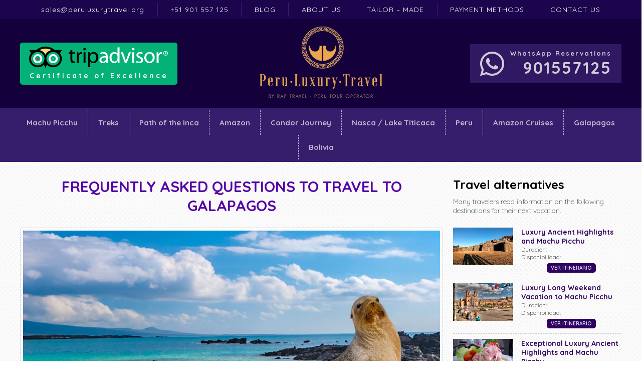

--- FILE ---
content_type: text/html; charset=UTF-8
request_url: https://www.peruluxurytravel.org/frequently-asked-questions-to-travel-to-galapagos/
body_size: 17623
content:
<!DOCTYPE html><html><head><meta charset="utf-8"><meta name="viewport" content="width=device-width, initial-scale=1.0"><title>Frequently asked questions to travel to Galapagos - Peru Luxury Travel</title><link data-optimized="1" rel="stylesheet" href="https://www.peruluxurytravel.org/wp-content/litespeed/css/4051f6cbc4f5da119a11c7c615bddfd0.css?ver=ddfd0" type="text/css" media="screen" /><link rel="alternate" type="application/rss+xml" title="Peru Luxury Travel RSS Feed" href="https://www.peruluxurytravel.org/feed/" /> <script data-optimized="1" type="litespeed/javascript" data-src="https://www.peruluxurytravel.org/wp-content/litespeed/js/e4a31b39cf255d61a9a9fcffc67bbbce.js?ver=bbbce"></script> <meta name="google-site-verification" content="ybhpaMGVq43PeOGMwybHt2N5mVcW3ib6i0ehCqWVgDQ" /><meta name='robots' content='max-image-preview:large' /><meta name="robots" content="index, follow" /><meta name="googlebot" content="index, follow, max-snippet:-1, max-image-preview:large, max-video-preview:-1" /><meta name="bingbot" content="index, follow, max-snippet:-1, max-image-preview:large, max-video-preview:-1" /><link rel="canonical" href="https://www.peruluxurytravel.org/frequently-asked-questions-to-travel-to-galapagos/" /><meta property="og:locale" content="en_US" /><meta property="og:type" content="article" /><meta property="og:title" content="Frequently asked questions to travel to Galapagos - Peru Luxury Travel" /><meta property="og:description" content="When is the best time to go to the Galapagos? The Galapagos Islands are located at the Equator so there is not a lot of seasonal variation. Air temperatures tend to run in the 70s-80s year round, slightly warmer from January-April. The climate is relatively dry, though the majority of precipitation falls from January-April as [&hellip;]" /><meta property="og:url" content="https://www.peruluxurytravel.org/frequently-asked-questions-to-travel-to-galapagos/" /><meta property="og:site_name" content="Peru Luxury Travel" /><meta property="article:published_time" content="2021-03-10T15:58:03+00:00" /><meta property="article:modified_time" content="2021-03-10T15:58:20+00:00" /><meta property="og:image" content="https://www.peruluxurytravel.org/wp-content/uploads/Travel-to-Galapagos.jpg" /><meta property="og:image:width" content="900" /><meta property="og:image:height" content="500" /><meta name="twitter:card" content="summary" /> <script type="application/ld+json" class="yoast-schema-graph">{"@context":"https://schema.org","@graph":[{"@type":"WebSite","@id":"https://www.peruluxurytravel.org/#website","url":"https://www.peruluxurytravel.org/","name":"Peru Luxury Travel","description":"Tours in Peru","potentialAction":[{"@type":"SearchAction","target":"https://www.peruluxurytravel.org/?s={search_term_string}","query-input":"required name=search_term_string"}],"inLanguage":"en-US"},{"@type":"ImageObject","@id":"https://www.peruluxurytravel.org/frequently-asked-questions-to-travel-to-galapagos/#primaryimage","inLanguage":"en-US","url":"https://www.peruluxurytravel.org/wp-content/uploads/Travel-to-Galapagos.jpg","width":900,"height":500},{"@type":"WebPage","@id":"https://www.peruluxurytravel.org/frequently-asked-questions-to-travel-to-galapagos/#webpage","url":"https://www.peruluxurytravel.org/frequently-asked-questions-to-travel-to-galapagos/","name":"Frequently asked questions to travel to Galapagos - Peru Luxury Travel","isPartOf":{"@id":"https://www.peruluxurytravel.org/#website"},"primaryImageOfPage":{"@id":"https://www.peruluxurytravel.org/frequently-asked-questions-to-travel-to-galapagos/#primaryimage"},"datePublished":"2021-03-10T15:58:03+00:00","dateModified":"2021-03-10T15:58:20+00:00","author":{"@id":"https://www.peruluxurytravel.org/#/schema/person/8a79b746eed1e7a3e35fb10898f779da"},"inLanguage":"en-US","potentialAction":[{"@type":"ReadAction","target":["https://www.peruluxurytravel.org/frequently-asked-questions-to-travel-to-galapagos/"]}]},{"@type":["Person"],"@id":"https://www.peruluxurytravel.org/#/schema/person/8a79b746eed1e7a3e35fb10898f779da","name":"adminPLT","image":{"@type":"ImageObject","@id":"https://www.peruluxurytravel.org/#personlogo","inLanguage":"en-US","url":"https://secure.gravatar.com/avatar/a3f18b2355cc4197a3c6e1eb03a83105?s=96&d=mm&r=g","caption":"adminPLT"}}]}</script> <link rel='dns-prefetch' href='//use.fontawesome.com' /><link rel='dns-prefetch' href='//s.w.org' /><link rel="alternate" type="application/rss+xml" title="Peru Luxury Travel &raquo; Frequently asked questions to travel to Galapagos Comments Feed" href="https://www.peruluxurytravel.org/frequently-asked-questions-to-travel-to-galapagos/feed/" /><link rel='stylesheet' id='litespeed-cache-dummy-css'  href='https://www.peruluxurytravel.org/wp-content/plugins/litespeed-cache/assets/css/litespeed-dummy.css' type='text/css' media='all' /><link data-optimized="1" rel='stylesheet' id='wp-block-library-css'  href='https://www.peruluxurytravel.org/wp-content/litespeed/css/4482cc8b2e2d800bb2c2d73a1d3d03a6.css?ver=d03a6' type='text/css' media='all' /><style id='global-styles-inline-css' type='text/css'>body{--wp--preset--color--black:#000000;--wp--preset--color--cyan-bluish-gray:#abb8c3;--wp--preset--color--white:#ffffff;--wp--preset--color--pale-pink:#f78da7;--wp--preset--color--vivid-red:#cf2e2e;--wp--preset--color--luminous-vivid-orange:#ff6900;--wp--preset--color--luminous-vivid-amber:#fcb900;--wp--preset--color--light-green-cyan:#7bdcb5;--wp--preset--color--vivid-green-cyan:#00d084;--wp--preset--color--pale-cyan-blue:#8ed1fc;--wp--preset--color--vivid-cyan-blue:#0693e3;--wp--preset--color--vivid-purple:#9b51e0;--wp--preset--gradient--vivid-cyan-blue-to-vivid-purple:linear-gradient(135deg,rgba(6,147,227,1) 0%,rgb(155,81,224) 100%);--wp--preset--gradient--light-green-cyan-to-vivid-green-cyan:linear-gradient(135deg,rgb(122,220,180) 0%,rgb(0,208,130) 100%);--wp--preset--gradient--luminous-vivid-amber-to-luminous-vivid-orange:linear-gradient(135deg,rgba(252,185,0,1) 0%,rgba(255,105,0,1) 100%);--wp--preset--gradient--luminous-vivid-orange-to-vivid-red:linear-gradient(135deg,rgba(255,105,0,1) 0%,rgb(207,46,46) 100%);--wp--preset--gradient--very-light-gray-to-cyan-bluish-gray:linear-gradient(135deg,rgb(238,238,238) 0%,rgb(169,184,195) 100%);--wp--preset--gradient--cool-to-warm-spectrum:linear-gradient(135deg,rgb(74,234,220) 0%,rgb(151,120,209) 20%,rgb(207,42,186) 40%,rgb(238,44,130) 60%,rgb(251,105,98) 80%,rgb(254,248,76) 100%);--wp--preset--gradient--blush-light-purple:linear-gradient(135deg,rgb(255,206,236) 0%,rgb(152,150,240) 100%);--wp--preset--gradient--blush-bordeaux:linear-gradient(135deg,rgb(254,205,165) 0%,rgb(254,45,45) 50%,rgb(107,0,62) 100%);--wp--preset--gradient--luminous-dusk:linear-gradient(135deg,rgb(255,203,112) 0%,rgb(199,81,192) 50%,rgb(65,88,208) 100%);--wp--preset--gradient--pale-ocean:linear-gradient(135deg,rgb(255,245,203) 0%,rgb(182,227,212) 50%,rgb(51,167,181) 100%);--wp--preset--gradient--electric-grass:linear-gradient(135deg,rgb(202,248,128) 0%,rgb(113,206,126) 100%);--wp--preset--gradient--midnight:linear-gradient(135deg,rgb(2,3,129) 0%,rgb(40,116,252) 100%);--wp--preset--duotone--dark-grayscale:url('#wp-duotone-dark-grayscale');--wp--preset--duotone--grayscale:url('#wp-duotone-grayscale');--wp--preset--duotone--purple-yellow:url('#wp-duotone-purple-yellow');--wp--preset--duotone--blue-red:url('#wp-duotone-blue-red');--wp--preset--duotone--midnight:url('#wp-duotone-midnight');--wp--preset--duotone--magenta-yellow:url('#wp-duotone-magenta-yellow');--wp--preset--duotone--purple-green:url('#wp-duotone-purple-green');--wp--preset--duotone--blue-orange:url('#wp-duotone-blue-orange');--wp--preset--font-size--small:13px;--wp--preset--font-size--medium:20px;--wp--preset--font-size--large:36px;--wp--preset--font-size--x-large:42px}.has-black-color{color:var(--wp--preset--color--black)!important}.has-cyan-bluish-gray-color{color:var(--wp--preset--color--cyan-bluish-gray)!important}.has-white-color{color:var(--wp--preset--color--white)!important}.has-pale-pink-color{color:var(--wp--preset--color--pale-pink)!important}.has-vivid-red-color{color:var(--wp--preset--color--vivid-red)!important}.has-luminous-vivid-orange-color{color:var(--wp--preset--color--luminous-vivid-orange)!important}.has-luminous-vivid-amber-color{color:var(--wp--preset--color--luminous-vivid-amber)!important}.has-light-green-cyan-color{color:var(--wp--preset--color--light-green-cyan)!important}.has-vivid-green-cyan-color{color:var(--wp--preset--color--vivid-green-cyan)!important}.has-pale-cyan-blue-color{color:var(--wp--preset--color--pale-cyan-blue)!important}.has-vivid-cyan-blue-color{color:var(--wp--preset--color--vivid-cyan-blue)!important}.has-vivid-purple-color{color:var(--wp--preset--color--vivid-purple)!important}.has-black-background-color{background-color:var(--wp--preset--color--black)!important}.has-cyan-bluish-gray-background-color{background-color:var(--wp--preset--color--cyan-bluish-gray)!important}.has-white-background-color{background-color:var(--wp--preset--color--white)!important}.has-pale-pink-background-color{background-color:var(--wp--preset--color--pale-pink)!important}.has-vivid-red-background-color{background-color:var(--wp--preset--color--vivid-red)!important}.has-luminous-vivid-orange-background-color{background-color:var(--wp--preset--color--luminous-vivid-orange)!important}.has-luminous-vivid-amber-background-color{background-color:var(--wp--preset--color--luminous-vivid-amber)!important}.has-light-green-cyan-background-color{background-color:var(--wp--preset--color--light-green-cyan)!important}.has-vivid-green-cyan-background-color{background-color:var(--wp--preset--color--vivid-green-cyan)!important}.has-pale-cyan-blue-background-color{background-color:var(--wp--preset--color--pale-cyan-blue)!important}.has-vivid-cyan-blue-background-color{background-color:var(--wp--preset--color--vivid-cyan-blue)!important}.has-vivid-purple-background-color{background-color:var(--wp--preset--color--vivid-purple)!important}.has-black-border-color{border-color:var(--wp--preset--color--black)!important}.has-cyan-bluish-gray-border-color{border-color:var(--wp--preset--color--cyan-bluish-gray)!important}.has-white-border-color{border-color:var(--wp--preset--color--white)!important}.has-pale-pink-border-color{border-color:var(--wp--preset--color--pale-pink)!important}.has-vivid-red-border-color{border-color:var(--wp--preset--color--vivid-red)!important}.has-luminous-vivid-orange-border-color{border-color:var(--wp--preset--color--luminous-vivid-orange)!important}.has-luminous-vivid-amber-border-color{border-color:var(--wp--preset--color--luminous-vivid-amber)!important}.has-light-green-cyan-border-color{border-color:var(--wp--preset--color--light-green-cyan)!important}.has-vivid-green-cyan-border-color{border-color:var(--wp--preset--color--vivid-green-cyan)!important}.has-pale-cyan-blue-border-color{border-color:var(--wp--preset--color--pale-cyan-blue)!important}.has-vivid-cyan-blue-border-color{border-color:var(--wp--preset--color--vivid-cyan-blue)!important}.has-vivid-purple-border-color{border-color:var(--wp--preset--color--vivid-purple)!important}.has-vivid-cyan-blue-to-vivid-purple-gradient-background{background:var(--wp--preset--gradient--vivid-cyan-blue-to-vivid-purple)!important}.has-light-green-cyan-to-vivid-green-cyan-gradient-background{background:var(--wp--preset--gradient--light-green-cyan-to-vivid-green-cyan)!important}.has-luminous-vivid-amber-to-luminous-vivid-orange-gradient-background{background:var(--wp--preset--gradient--luminous-vivid-amber-to-luminous-vivid-orange)!important}.has-luminous-vivid-orange-to-vivid-red-gradient-background{background:var(--wp--preset--gradient--luminous-vivid-orange-to-vivid-red)!important}.has-very-light-gray-to-cyan-bluish-gray-gradient-background{background:var(--wp--preset--gradient--very-light-gray-to-cyan-bluish-gray)!important}.has-cool-to-warm-spectrum-gradient-background{background:var(--wp--preset--gradient--cool-to-warm-spectrum)!important}.has-blush-light-purple-gradient-background{background:var(--wp--preset--gradient--blush-light-purple)!important}.has-blush-bordeaux-gradient-background{background:var(--wp--preset--gradient--blush-bordeaux)!important}.has-luminous-dusk-gradient-background{background:var(--wp--preset--gradient--luminous-dusk)!important}.has-pale-ocean-gradient-background{background:var(--wp--preset--gradient--pale-ocean)!important}.has-electric-grass-gradient-background{background:var(--wp--preset--gradient--electric-grass)!important}.has-midnight-gradient-background{background:var(--wp--preset--gradient--midnight)!important}.has-small-font-size{font-size:var(--wp--preset--font-size--small)!important}.has-medium-font-size{font-size:var(--wp--preset--font-size--medium)!important}.has-large-font-size{font-size:var(--wp--preset--font-size--large)!important}.has-x-large-font-size{font-size:var(--wp--preset--font-size--x-large)!important}</style><link data-optimized="1" rel='stylesheet' id='contact-form-7-css'  href='https://www.peruluxurytravel.org/wp-content/litespeed/css/e0f58b5533d6026ded29853962092019.css?ver=92019' type='text/css' media='all' /><link data-optimized="1" rel='stylesheet' id='bfa-font-awesome-css'  href='https://www.peruluxurytravel.org/wp-content/litespeed/css/76e0fba9d57d41bdba40dd5df30b873c.css?ver=b873c' type='text/css' media='all' /><link data-optimized="1" rel='stylesheet' id='bfa-font-awesome-v4-shim-css'  href='https://www.peruluxurytravel.org/wp-content/litespeed/css/9fd1120f46e795e101da0baeaf459ae8.css?ver=59ae8' type='text/css' media='all' /><style id='bfa-font-awesome-v4-shim-inline-css' type='text/css'>@font-face{font-family:'FontAwesome';src:url(https://use.fontawesome.com/releases/v5.15.4/webfonts/fa-brands-400.eot),url('https://use.fontawesome.com/releases/v5.15.4/webfonts/fa-brands-400.eot?#iefix') format('embedded-opentype'),url(https://use.fontawesome.com/releases/v5.15.4/webfonts/fa-brands-400.woff2) format('woff2'),url(https://use.fontawesome.com/releases/v5.15.4/webfonts/fa-brands-400.woff) format('woff'),url(https://use.fontawesome.com/releases/v5.15.4/webfonts/fa-brands-400.ttf) format('truetype'),url('https://use.fontawesome.com/releases/v5.15.4/webfonts/fa-brands-400.svg#fontawesome') format('svg')}@font-face{font-family:'FontAwesome';src:url(https://use.fontawesome.com/releases/v5.15.4/webfonts/fa-solid-900.eot),url('https://use.fontawesome.com/releases/v5.15.4/webfonts/fa-solid-900.eot?#iefix') format('embedded-opentype'),url(https://use.fontawesome.com/releases/v5.15.4/webfonts/fa-solid-900.woff2) format('woff2'),url(https://use.fontawesome.com/releases/v5.15.4/webfonts/fa-solid-900.woff) format('woff'),url(https://use.fontawesome.com/releases/v5.15.4/webfonts/fa-solid-900.ttf) format('truetype'),url('https://use.fontawesome.com/releases/v5.15.4/webfonts/fa-solid-900.svg#fontawesome') format('svg')}@font-face{font-family:'FontAwesome';src:url(https://use.fontawesome.com/releases/v5.15.4/webfonts/fa-regular-400.eot),url('https://use.fontawesome.com/releases/v5.15.4/webfonts/fa-regular-400.eot?#iefix') format('embedded-opentype'),url(https://use.fontawesome.com/releases/v5.15.4/webfonts/fa-regular-400.woff2) format('woff2'),url(https://use.fontawesome.com/releases/v5.15.4/webfonts/fa-regular-400.woff) format('woff'),url(https://use.fontawesome.com/releases/v5.15.4/webfonts/fa-regular-400.ttf) format('truetype'),url('https://use.fontawesome.com/releases/v5.15.4/webfonts/fa-regular-400.svg#fontawesome') format('svg');unicode-range:U+F004-F005,U+F007,U+F017,U+F022,U+F024,U+F02E,U+F03E,U+F044,U+F057-F059,U+F06E,U+F070,U+F075,U+F07B-F07C,U+F080,U+F086,U+F089,U+F094,U+F09D,U+F0A0,U+F0A4-F0A7,U+F0C5,U+F0C7-F0C8,U+F0E0,U+F0EB,U+F0F3,U+F0F8,U+F0FE,U+F111,U+F118-F11A,U+F11C,U+F133,U+F144,U+F146,U+F14A,U+F14D-F14E,U+F150-F152,U+F15B-F15C,U+F164-F165,U+F185-F186,U+F191-F192,U+F1AD,U+F1C1-F1C9,U+F1CD,U+F1D8,U+F1E3,U+F1EA,U+F1F6,U+F1F9,U+F20A,U+F247-F249,U+F24D,U+F254-F25B,U+F25D,U+F267,U+F271-F274,U+F279,U+F28B,U+F28D,U+F2B5-F2B6,U+F2B9,U+F2BB,U+F2BD,U+F2C1-F2C2,U+F2D0,U+F2D2,U+F2DC,U+F2ED,U+F328,U+F358-F35B,U+F3A5,U+F3D1,U+F410,U+F4AD}</style> <script type='text/javascript' src='https://www.peruluxurytravel.org/wp-includes/js/jquery/jquery.min.js' id='jquery-core-js'></script> <script data-optimized="1" type="litespeed/javascript" data-src='https://www.peruluxurytravel.org/wp-content/litespeed/js/cadc7abe330739b1bbeb2c2019ca31e1.js?ver=a31e1' id='jquery-migrate-js'></script> <link rel="https://api.w.org/" href="https://www.peruluxurytravel.org/wp-json/" /><link rel="alternate" type="application/json" href="https://www.peruluxurytravel.org/wp-json/wp/v2/posts/5660" /><link rel="EditURI" type="application/rsd+xml" title="RSD" href="https://www.peruluxurytravel.org/xmlrpc.php?rsd" /><link rel="wlwmanifest" type="application/wlwmanifest+xml" href="https://www.peruluxurytravel.org/wp-includes/wlwmanifest.xml" /><meta name="generator" content="WordPress 6.0.11" /><link rel='shortlink' href='https://www.peruluxurytravel.org/?p=5660' /><link rel="alternate" type="application/json+oembed" href="https://www.peruluxurytravel.org/wp-json/oembed/1.0/embed?url=https%3A%2F%2Fwww.peruluxurytravel.org%2Ffrequently-asked-questions-to-travel-to-galapagos%2F" /><link rel="alternate" type="text/xml+oembed" href="https://www.peruluxurytravel.org/wp-json/oembed/1.0/embed?url=https%3A%2F%2Fwww.peruluxurytravel.org%2Ffrequently-asked-questions-to-travel-to-galapagos%2F&#038;format=xml" />
 <script type="litespeed/javascript" data-src="https://www.googletagmanager.com/gtag/js?id=G-NTPZ4WFJY5"></script> <script type="litespeed/javascript">window.dataLayer=window.dataLayer||[];function gtag(){dataLayer.push(arguments)}
gtag('js',new Date());gtag('config','G-NTPZ4WFJY5')</script> <link rel="shortcut icon" href="https://www.peruluxurytravel.org/logo.ico" type="image/x-icon"></head><body><div class="menutop"><div id="nav_menu-7" class="widget widget_nav_menu"><div class="menu-menu-top-container"><ul id="menu-menu-top" class="menu"><li id="menu-item-5487" class="menu-item menu-item-type-custom menu-item-object-custom menu-item-5487"><a href="mailto:sales@peruluxurytravel.org">sales@peruluxurytravel.org</a></li><li id="menu-item-5488" class="menu-item menu-item-type-custom menu-item-object-custom menu-item-5488"><a href="https://wa.me/51901557125?text=Hello%20Peru%20Luxury%20Travel%20(WEBSITE),%20I%20need%20information">+51 901 557 125</a></li><li id="menu-item-5489" class="menu-item menu-item-type-taxonomy menu-item-object-category current-post-ancestor current-menu-parent current-post-parent menu-item-5489"><a href="https://www.peruluxurytravel.org/category/blog/">Blog</a></li><li id="menu-item-5490" class="menu-item menu-item-type-post_type menu-item-object-post menu-item-5490"><a href="https://www.peruluxurytravel.org/about-us/">About Us</a></li><li id="menu-item-5491" class="menu-item menu-item-type-post_type menu-item-object-post menu-item-5491"><a href="https://www.peruluxurytravel.org/tailor-made/">Tailor – Made</a></li><li id="menu-item-5492" class="menu-item menu-item-type-post_type menu-item-object-post menu-item-5492"><a href="https://www.peruluxurytravel.org/payment-methods/">Payment Methods</a></li><li id="menu-item-5493" class="menu-item menu-item-type-post_type menu-item-object-post menu-item-5493"><a href="https://www.peruluxurytravel.org/contact-us/">Contact Us</a></li></ul></div></div></div><div class="logoweb"><div class="margins"><div class="leftlogoweb"><div id="text-5" class="widget widget_text"><div class="textwidget"><h3><a href="https://www.tripadvisor.com.pe/Attraction_Review-g294314-d1596739-Reviews-Rap_Travel_Peru-Cusco_Cusco_Region.html" target="_blank" rel="noopener"><img data-lazyloaded="1" src="[data-uri]" class="aligncenter size-full wp-image-5494" data-src="https://www.peruluxurytravel.org/wp-content/uploads/tripadvisor-1.png" alt="" width="278" height="43" /><br />
Certificate of Excellence</a></h3></div></div></div><div class="centerlogoweb"><a href="https://www.peruluxurytravel.org"><img data-lazyloaded="1" src="[data-uri]" width="245" height="143" data-src="https://www.peruluxurytravel.org/wp-content/uploads/peru-luxury-travel-1.png" alt="Peru Luxury Travel" title="Peru Luxury Travel"></a></div><div class="rightlogoweb"><div id="text-6" class="widget widget_text"><div class="textwidget"><p><a href="https://wa.me/51901557125?text=Hello%20Peru%20Luxury%20Travel%20(WEBSITE),%20I%20need%20information" target="_blank" rel="noopener"><i class="fa fa-whatsapp " ></i> WhatsApp Reservations<br />
<strong>901557125</strong></a></p></div></div></div></div></div><div class="menuweb"><div id="nav_menu-4" class="widget widget_nav_menu"><div class="menu-menu-principal-en-container"><ul id="menu-menu-principal-en" class="menu"><li id="menu-item-85" class="menu-item menu-item-type-taxonomy menu-item-object-category menu-item-has-children menu-item-85"><a href="https://www.peruluxurytravel.org/category/travel-machu-picchu/">Machu Picchu</a><ul class="sub-menu"><li id="menu-item-1822" class="menu-item menu-item-type-taxonomy menu-item-object-category menu-item-1822"><a href="https://www.peruluxurytravel.org/category/machu-picchu-3-days/">Machu Picchu 3 days</a></li><li id="menu-item-1823" class="menu-item menu-item-type-taxonomy menu-item-object-category menu-item-1823"><a href="https://www.peruluxurytravel.org/category/machu-picchu-4-days/">Machu Picchu 4 days</a></li><li id="menu-item-145" class="menu-item menu-item-type-taxonomy menu-item-object-category menu-item-145"><a href="https://www.peruluxurytravel.org/category/machu-picchu-5-days/">Machu Picchu 5 days</a></li><li id="menu-item-146" class="menu-item menu-item-type-taxonomy menu-item-object-category menu-item-146"><a href="https://www.peruluxurytravel.org/category/machu-picchu-6-days/">Machu Picchu 6 days</a></li><li id="menu-item-147" class="menu-item menu-item-type-taxonomy menu-item-object-category menu-item-147"><a href="https://www.peruluxurytravel.org/category/machu-picchu-7-days/">Machu Picchu 7 days</a></li><li id="menu-item-442" class="menu-item menu-item-type-taxonomy menu-item-object-category menu-item-442"><a href="https://www.peruluxurytravel.org/category/travel-machu-picchu/1-day-inca-trail-to-machu-picchu/">Machu Picchu 7 days (1 day Inca Trail)</a></li><li id="menu-item-148" class="menu-item menu-item-type-taxonomy menu-item-object-category menu-item-148"><a href="https://www.peruluxurytravel.org/category/machu-picchu-8-days/">Machu Picchu 8 days</a></li></ul></li><li id="menu-item-86" class="menu-item menu-item-type-taxonomy menu-item-object-category menu-item-has-children menu-item-86"><a href="https://www.peruluxurytravel.org/category/treks/">Treks</a><ul class="sub-menu"><li id="menu-item-467" class="menu-item menu-item-type-taxonomy menu-item-object-category menu-item-467"><a href="https://www.peruluxurytravel.org/category/classic-inca-trail/">Classic Inca Trail</a></li><li id="menu-item-163" class="menu-item menu-item-type-taxonomy menu-item-object-category menu-item-163"><a href="https://www.peruluxurytravel.org/category/lares-5-days/">Lares 5 days</a></li><li id="menu-item-164" class="menu-item menu-item-type-taxonomy menu-item-object-category menu-item-164"><a href="https://www.peruluxurytravel.org/category/lares-7-days/">Lares 7 days</a></li><li id="menu-item-778" class="menu-item menu-item-type-taxonomy menu-item-object-category menu-item-778"><a href="https://www.peruluxurytravel.org/category/luxury-7-day-lodge-based-luxury-inca-trail/">Luxury 7-Day Lodge-Based Luxury Inca Trail</a></li></ul></li><li id="menu-item-213" class="menu-item menu-item-type-taxonomy menu-item-object-category menu-item-has-children menu-item-213"><a href="https://www.peruluxurytravel.org/category/path-of-the-inca/">Path of the Inca</a><ul class="sub-menu"><li id="menu-item-215" class="menu-item menu-item-type-taxonomy menu-item-object-category menu-item-215"><a href="https://www.peruluxurytravel.org/category/path-8-days/">Path 8 days</a></li><li id="menu-item-214" class="menu-item menu-item-type-taxonomy menu-item-object-category menu-item-214"><a href="https://www.peruluxurytravel.org/category/path-10-days/">Path 10 days</a></li></ul></li><li id="menu-item-489" class="menu-item menu-item-type-taxonomy menu-item-object-category menu-item-has-children menu-item-489"><a href="https://www.peruluxurytravel.org/category/machu-picchu-and-amazon/">Amazon</a><ul class="sub-menu"><li id="menu-item-491" class="menu-item menu-item-type-taxonomy menu-item-object-category menu-item-491"><a href="https://www.peruluxurytravel.org/category/machu-picchu-and-amazon-8-days/">Machu Picchu and Amazon 8 days</a></li><li id="menu-item-490" class="menu-item menu-item-type-taxonomy menu-item-object-category menu-item-490"><a href="https://www.peruluxurytravel.org/category/machu-picchu-and-amazon-10-days/">Machu Picchu and Amazon 10 days</a></li></ul></li><li id="menu-item-755" class="menu-item menu-item-type-taxonomy menu-item-object-category menu-item-has-children menu-item-755"><a href="https://www.peruluxurytravel.org/category/condor-journey-to-machu-picchu/">Condor Journey</a><ul class="sub-menu"><li id="menu-item-2039" class="menu-item menu-item-type-taxonomy menu-item-object-category menu-item-2039"><a href="https://www.peruluxurytravel.org/category/condor-journey-to-machu-picchu-10-days/">10 Days</a></li><li id="menu-item-2040" class="menu-item menu-item-type-taxonomy menu-item-object-category menu-item-2040"><a href="https://www.peruluxurytravel.org/category/condor-journey-to-machu-picchu-12-days/">12 Days</a></li></ul></li><li id="menu-item-1435" class="menu-item menu-item-type-taxonomy menu-item-object-category menu-item-has-children menu-item-1435"><a href="https://www.peruluxurytravel.org/category/nasca-machu-picchu-lake-titicaca/">Nasca / Lake Titicaca</a><ul class="sub-menu"><li id="menu-item-1559" class="menu-item menu-item-type-taxonomy menu-item-object-category menu-item-1559"><a href="https://www.peruluxurytravel.org/category/10-days/">10 Days</a></li><li id="menu-item-1560" class="menu-item menu-item-type-taxonomy menu-item-object-category menu-item-1560"><a href="https://www.peruluxurytravel.org/category/12-days/">12 Days</a></li></ul></li><li id="menu-item-5495" class="menu-item menu-item-type-custom menu-item-object-custom menu-item-has-children menu-item-5495"><a href="#">Peru</a><ul class="sub-menu"><li id="menu-item-367" class="menu-item menu-item-type-taxonomy menu-item-object-category menu-item-367"><a href="https://www.peruluxurytravel.org/category/essence-of-peru/">Essence of Peru</a></li><li id="menu-item-1056" class="menu-item menu-item-type-taxonomy menu-item-object-category menu-item-1056"><a href="https://www.peruluxurytravel.org/category/choco-coffee-and-machu-picchu/">Choco &#8211; Coffee</a></li><li id="menu-item-1561" class="menu-item menu-item-type-taxonomy menu-item-object-category menu-item-1561"><a href="https://www.peruluxurytravel.org/category/colca-canyon-and-machu-picchu/">Colca Canyon</a></li></ul></li><li id="menu-item-1394" class="menu-item menu-item-type-taxonomy menu-item-object-category menu-item-has-children menu-item-1394"><a href="https://www.peruluxurytravel.org/category/amazon-cruises/">Amazon Cruises</a><ul class="sub-menu"><li id="menu-item-1395" class="menu-item menu-item-type-taxonomy menu-item-object-category menu-item-1395"><a href="https://www.peruluxurytravel.org/category/delfin-i/">Delfin I</a></li><li id="menu-item-1419" class="menu-item menu-item-type-taxonomy menu-item-object-category menu-item-1419"><a href="https://www.peruluxurytravel.org/category/delfin-ii/">Delfin II</a></li></ul></li><li id="menu-item-611" class="menu-item menu-item-type-taxonomy menu-item-object-category menu-item-has-children menu-item-611"><a href="https://www.peruluxurytravel.org/category/galapagos-machu-picchu/">Galapagos</a><ul class="sub-menu"><li id="menu-item-613" class="menu-item menu-item-type-taxonomy menu-item-object-category menu-item-613"><a href="https://www.peruluxurytravel.org/category/legend-coral-yachts-machu-picchu-9-days/">Legend &amp; Coral Yachts &amp; Machu Picchu 9 Days</a></li><li id="menu-item-694" class="menu-item menu-item-type-taxonomy menu-item-object-category menu-item-694"><a href="https://www.peruluxurytravel.org/category/royal-palm-machu-picchu-10-days/">Royal Palm &amp; Machu Picchu 10 Days</a></li><li id="menu-item-638" class="menu-item menu-item-type-taxonomy menu-item-object-category menu-item-638"><a href="https://www.peruluxurytravel.org/category/legend-coral-yachts-machu-picchu-12-days/">Legend &amp; Coral Yachts &amp; Machu Picchu 12 Days</a></li><li id="menu-item-695" class="menu-item menu-item-type-taxonomy menu-item-object-category menu-item-695"><a href="https://www.peruluxurytravel.org/category/royal-palm-machu-picchu-12-days/">Royal Palm &amp; Machu Picchu 12 Days</a></li><li id="menu-item-1462" class="menu-item menu-item-type-taxonomy menu-item-object-category menu-item-1462"><a href="https://www.peruluxurytravel.org/category/la-pinta-yachts-machu-picchu-12-days/">La Pinta Yachts &amp; Machu Picchu 12 Days</a></li><li id="menu-item-1512" class="menu-item menu-item-type-taxonomy menu-item-object-category menu-item-1512"><a href="https://www.peruluxurytravel.org/category/isabela-yachts-machu-picchu-12-days/">Isabela Yachts &amp; Machu Picchu 12 Days</a></li><li id="menu-item-1824" class="menu-item menu-item-type-taxonomy menu-item-object-category menu-item-1824"><a href="https://www.peruluxurytravel.org/category/santa-cruz-yachts-machu-picchu-12-days/">Santa Cruz Yachts &amp; Machu Picchu 12 Days</a></li></ul></li><li id="menu-item-800" class="menu-item menu-item-type-taxonomy menu-item-object-category menu-item-has-children menu-item-800"><a href="https://www.peruluxurytravel.org/category/bolivia-luxury-travel/">Bolivia</a><ul class="sub-menu"><li id="menu-item-801" class="menu-item menu-item-type-taxonomy menu-item-object-category menu-item-801"><a href="https://www.peruluxurytravel.org/category/machu-picchu-uyuni/">Machu Picchu &amp; Uyuni</a></li><li id="menu-item-802" class="menu-item menu-item-type-taxonomy menu-item-object-category menu-item-802"><a href="https://www.peruluxurytravel.org/category/uyuni-lake-titicaca-death-road/">Uyuni, Lake Titicaca, Death Road</a></li><li id="menu-item-1605" class="menu-item menu-item-type-taxonomy menu-item-object-category menu-item-1605"><a href="https://www.peruluxurytravel.org/category/uyuni-machu-picchu-14-days/">Uyuni &amp; Machu Picchu 14 Days</a></li></ul></li></ul></div></div></div><div class="topwebmobile"><div class="lefttopwebmobile"><a href="https://www.peruluxurytravel.org"><img data-lazyloaded="1" src="[data-uri]" width="245" height="162" data-src="https://www.peruluxurytravel.org/wp-content/uploads/peru-luxury-travel-2.png" alt="Peru Luxury Travel" title="Peru Luxury Travel"></a></div><div class="righttopwebmobile" onclick="shownav()" >Menu</div></div><div class="contenttours contentBlog"><div class="margins"><div class="lefttours"><div class="contentleftinfo singleBlog"><h1>Frequently asked questions to travel to Galapagos</h1><div class="wp-caption"><img data-lazyloaded="1" src="[data-uri]" width="900" height="500" data-src="https://www.peruluxurytravel.org/wp-content/uploads/Travel-to-Galapagos.jpg" title="Frequently asked questions to travel to Galapagos" alt="Frequently asked questions to travel to Galapagos" /></div><h2>When is the best time to go to the Galapagos?</h2><p>The Galapagos Islands are located at the Equator so there is not a lot of seasonal variation. Air temperatures tend to run in the 70s-80s year round, slightly warmer from January-April. The climate is relatively dry, though the majority of precipitation falls from January-April as well. Water temperatures tend to vary significantly as the cold Humboldt current comes up from Antarctica from approximately May- November. Expect water temperatures in the 60s to low 70s during this season and in the 70s the rest of the year. Keep in mind that this also means that snorkeling is coldest during this season so the opposite months (December &#8211; April) are best for travelers snorkeling without a wet suit. The Humboldt current is strongest in September and October, so the water will be a little choppier during these months.</p><p>In general, you can visit the Galapagos year round and have a wonderful experience! TIP: Avoid the school holidays (especially August and Christmas) if you want to avoid the crowds and take advantage of special rates. Booking in advance is always highly recommended for the largest selection of available yachts.</p><h2>What itinerary length should I choose?</h2><p>All of the cruises provide a wonderful taste of Galapagos wildlife, geology, and natural history. The 8-15 day cruises are generally recommended for travelers that want to make the Galapagos a focus of their trip and don&#8217;t want to miss any of the details. These longer cruises typically visit twice or three times as many islands and sites than the shorter cruises that are 5 days or less in length. Since each visitor site has something unique to offer, travelers with a special interest in biology, ecology, etc., may feel short-changed on the shorter cruises. For instance, there are two different species of sea lions and three species of Galapagos boobies. On the shorter cruises, travelers may only see a few of these species, while travelers on the longer cruises are likely to see nearly all of them. The 8-day cruise is the most common option, so travelers will have a wider selection of yachts available to them if they opt for an 8-day cruise.</p><p>Travelers that aren&#8217;t worried about seeing everything and instead want to fit in other destinations such as the Amazon or the Highlands may prefer the 4, 5 or 6-day cruises. These options provide a great introduction to the magic of the Galapagos. It can be particularly nice for families with younger children whose attention spans are likely to dwindle after five or six days on a small yacht or for anyone short on travel time.</p><p>One other thing to consider is that you pay the same amount for your internal flights to the Galapagos as well as the $100 Galapagos National Park entrance fee whether you are doing the shortest 4 or longest 15-day cruise.</p><h2>Are these trips suitable for kids?</h2><p>Absolutely! The Galapagos Islands offer access to unique wildlife like almost no other place on earth. Activities such as snorkeling with sea lions, observing playful dolphins leaping in front of the boat, and nearly tripping over massive land iguanas straddled across the paths are sure to delight the senses of kids and adults alike.</p><p>Most yachts suggest a minimum age of 6-7 years old. Safety is a concern for younger children as deck handrails are not low enough to adequately protect young children. Entertainment onboard is also limited, especially on the smaller yachts.</p><p>Families may want to consider joining one of the larger vessels (50 passengers plus) as these are more likely to offer suite accommodations, onboard swimming pools, games rooms, and other facilities for children. Most do not have television or video games.</p><h2>Are these trips a good choice for solo travelers?</h2><p>Absolutely! Most yachts have special single rates or can arrange a shared room at no additional cost. The relatively small groups and shared interests in wildlife and nature allow travelers to easily meet others. Solo travelers should also take a look at our exclusive solo travel departures.</p><h2>How do I get to the hotel from the airport when I arrive?</h2><p>We can arrange an airport transfer for you or you can take a local taxi. Taxis are usually less expensive, though many travelers prefer the convenience of having our Adventure Life staff waiting for them at the airport when they arrive, especially after an exhausting flight. Please let us know your preference!</p><p>If you purchase a hospitality package for Quito or Guayaquil, your transfers to and from the airport for your Galapagos flights are included in this package cost. If you would prefer to arrange your own hotels, but still want us to arrange your transfer to the airport we would be happy to do so at an additional cost.</p><h2>How much should I budget for tips?</h2><p>Tips are not required on the Galapagos cruises, but they are customary. Tipping amounts vary widely, but recommended tips generally run ~$10-15/ day per traveler. Some yachts will include envelopes for tipping the guide and crew, others have a box for each, and still others make no mention of tips at all (although they are still much appreciated!)</p><h2>How far in advance should I book?</h2><p>Although you can book your Galapagos cruise anytime, we generally recommend at least 3-4 months’ notice. Some yachts fill up well before that, especially high-end vessels. Christmas, Spring break, and summer departures are also likely to fill up 6 months in advance or more. Travelers that book early will have a range of yachts from which to select.</p><p>Last minute travelers can also be accommodated (sometimes even one week before departure) but may have limited options. For last minute bookings, it helps to be flexible and organized. Your first choice yacht may not be available for your selected dates, but your trip coordinator can recommend some other similar options that would be equally enjoyable. You may be asked to send your registration form and trip payment in right away to secure your spaces, as yachts will usually not place holds for last minute departures.</p><h2>What are the meals like onboard?</h2><p>All of the Galapagos yachts offer Ecuadorian and international dishes onboard. Meals are a mix of buffet and table service. More affordable yachts tend to have simpler menus while the luxury yachts offer a wider selection and fancier cuisine. Fresh seafood is served on all vessels. Vegetarian and other special dietary requests can also be accommodated with enough notice. Beverages such as coffee, tea, water, and juice are usually included with every meal. Alcohol and soft drinks are available for purchase.</p><h2>Is snorkeling available on every yacht? Is snorkeling equipment included?</h2><p>Snorkeling is available on every yacht. Most itineraries have free time for snorkeling, swimming, or just relaxing on the beach nearly every day. Most vessels also have snorkeling equipment available for a small rental fee. Travelers are welcome to bring their own equipment if they prefer. Wet suits are not available on most yachts. We recommend that travelers visiting from May to October consider bringing a light wet suit, as water temperatures can dip into the low 60s during this season.</p><h2>What are wet/dry landings?</h2><p>The majority of islands in the Galapagos are uninhabited. They have no structures of any kind including docks for landings. Yachts will typically anchor offshore and then travelers will take smaller motorized zodiacs (pangas) to reach the islands.</p><p>On a dry landing, the panga will motor next to a cement or natural rock outcropping and travelers can step out of the panga directly onto the dry land. On a wet landing, the panga will approach a sandy beach and travelers will step out of the panga into ankle deep (or possibly knee deep) water and walk to shore. As all yachts will have both wet and dry landings in the course of an itinerary, it is important that travelers bring shoes/sandals that they don&#8217;t mind getting wet. It&#8217;s a good idea to bring a towel along for wet landings so that you can dry your feet and change into socks and hiking shoes.</p><h2>What should I pack?</h2><p>After you book your tour, you will receive a detailed packing list with your departure packet. Most yachts do not have a dress code so casual clothes are fine. Bring shorts, swimwear, sunscreen, and a sun hat for the days. A long sleeve fleece or sweater and long pants are advisable for the cool evenings on the water.</p><p>Bring comfortable walking shoes and sandals, or other shoes that you don&#8217;t mind getting wet. Make sure to bring plenty of film, batteries, and personal toiletries, as it&#8217;s impossible to get these items on the uninhabited islands. Most itineraries will include a stop at the small town of Puerto Ayora on the 10-day tour where travelers can access an ATM, souvenir shops, etc.</p><p>Travelers may also want to bring their own snorkeling gear (if they have odd sizes, prescription masks, or prefer their own equipment, etc.) and a light wet suit for the colder water season.</p><h2>What immunizations are required?</h2><p>No immunizations are required for entry into the Galapagos. A yellow fever vaccination is recommended for travelers who extend their Galapagos trip to the Ecuadorian Amazon. This vaccination, which is valid for 10 years, must be administered at least 10 days before your arrival in Ecuador. Travelers must bring along their International Certificate of Vaccination or Prophylaxis (ICVP) as proof of vaccination. The vaccine is required for any travelers entering Ecuador from a country with a perceived risk.</p><p>Please note that some countries, such as Costa Rica, require a yellow fever vaccination if traveling directly from Ecuador. Please check with the Center for Disease Control for information for your onward travel from Ecuador.</p><p>Hepatitis A and Typhoid are generally recommended for any travel into Ecuador. Talk to your doctor or visit the website for the Centers for Disease Control www.cdc.gov for the latest information.</p><h2>Is the water safe to drink?</h2><p>Yes. Bottled water that has been boiled and/or filtered is available onboard all of the yachts.</p><h2>What is the local currency?</h2><p>Ecuador has adopted the US dollar as its national currency.</p><h2>Do I need a visa/passport?</h2><p>Travelers will all need a passport valid for at least 6 months after they depart. Most travelers do not need a visa for Ecuador. To date, visas are required only for travelers from the following countries: Costa Rica, Cuba, China, Bangladesh, Taiwan, North Korea, South Korea, Vietnam, and most Middle-Eastern countries. Entry requirements change with surprising frequency. It is each traveler&#8217;s responsibility to check with the consulate for the most up-to-date visa information.</p><h2>What time zone are the Galapagos Islands?</h2><p>The Galapagos are six hours behind GMT (same as CST). They do not observe daylight-savings time so during these months (April-October), they are on MST. The Galapagos Islands are one hour behind mainland Ecuador.</p><div class="boxAction"><p><i class="fa fa-envelope-o" aria-hidden="true"></i> <strong>Email us</strong> <a href="mailto:sales@peruluxurytravel.org">sales@peruluxurytravel.org</a></p><p><i class="fa fa-whatsapp" aria-hidden="true"></i> <strong>Write us to WhatsApp</strong> <a href="https://wa.me/51901557125?text=Hello%20Peru%20Luxury%20Travel%20(WEBSITE),%20I%20need%20information: https://www.peruluxurytravel.org/frequently-asked-questions-to-travel-to-galapagos/" target="_blank"> +51 901 557 125</a></p></div></div></div><div class="rightcategories"><div class="moretours"><div class="textmoretours"><h2>Travel alternatives</h2><p>Many travelers read information on the following destinations for their next vacation.</p></div><div class="itemrandone"><ul><li><div class="leftrandone">
<img data-lazyloaded="1" src="[data-uri]" width="900" height="560" data-src="https://www.peruluxurytravel.org/wp-content/uploads/gallery-private-tour-cusco.jpg" alt="" /></div><div class="rightrandone"><h2><a href="https://www.peruluxurytravel.org/luxury-ancient-highlights-machu-picchu-7-days/" rel="bookmark">Luxury Ancient Highlights and Machu Picchu</a></h2><h3>Duración: <strong></strong></h3><h3>Disponibilidad: <strong></strong></h3><h6><a href="https://www.peruluxurytravel.org/luxury-ancient-highlights-machu-picchu-7-days/" rel="bookmark">Ver Itinerario</a></h6></div></li><li><div class="leftrandone">
<img data-lazyloaded="1" src="[data-uri]" width="900" height="560" data-src="https://www.peruluxurytravel.org/wp-content/uploads/gallery-luxury-trip-to-peru.jpg" alt="" /></div><div class="rightrandone"><h2><a href="https://www.peruluxurytravel.org/luxury-long-weekend-vacation-machu-picchu-4-days/" rel="bookmark">Luxury Long Weekend Vacation to Machu Picchu</a></h2><h3>Duración: <strong></strong></h3><h3>Disponibilidad: <strong></strong></h3><h6><a href="https://www.peruluxurytravel.org/luxury-long-weekend-vacation-machu-picchu-4-days/" rel="bookmark">Ver Itinerario</a></h6></div></li><li><div class="leftrandone">
<img data-lazyloaded="1" src="[data-uri]" width="900" height="560" data-src="https://www.peruluxurytravel.org/wp-content/uploads/gallery-luxury-peru-holiday-lima.jpg" alt="" /></div><div class="rightrandone"><h2><a href="https://www.peruluxurytravel.org/exceptional-luxury-ancient-highlights-machu-picchu-8-days/" rel="bookmark">Exceptional Luxury Ancient Highlights and Machu Picchu</a></h2><h3>Duración: <strong></strong></h3><h3>Disponibilidad: <strong></strong></h3><h6><a href="https://www.peruluxurytravel.org/exceptional-luxury-ancient-highlights-machu-picchu-8-days/" rel="bookmark">Ver Itinerario</a></h6></div></li><li><div class="leftrandone">
<img data-lazyloaded="1" src="[data-uri]" width="900" height="560" data-src="https://www.peruluxurytravel.org/wp-content/uploads/gallery-luxury-peru-holiday-lima.jpg" alt="" /></div><div class="rightrandone"><h2><a href="https://www.peruluxurytravel.org/luxury-ancient-highlights-machu-picchu-8-days/" rel="bookmark">Luxury Ancient Highlights and Machu Picchu</a></h2><h3>Duración: <strong></strong></h3><h3>Disponibilidad: <strong></strong></h3><h6><a href="https://www.peruluxurytravel.org/luxury-ancient-highlights-machu-picchu-8-days/" rel="bookmark">Ver Itinerario</a></h6></div></li><li><div class="leftrandone">
<img data-lazyloaded="1" src="[data-uri]" width="900" height="560" data-src="https://www.peruluxurytravel.org/wp-content/uploads/gallery-tour-in-cusco-qoricancha.jpg" alt="" /></div><div class="rightrandone"><h2><a href="https://www.peruluxurytravel.org/superior-luxury-ancient-highlights-machu-picchu-6-days/" rel="bookmark">Superior Luxury Ancient Highlights and Machu Picchu</a></h2><h3>Duración: <strong></strong></h3><h3>Disponibilidad: <strong></strong></h3><h6><a href="https://www.peruluxurytravel.org/superior-luxury-ancient-highlights-machu-picchu-6-days/" rel="bookmark">Ver Itinerario</a></h6></div></li></ul></div></div><div class="stickyBox"><div class="boxMapi">
<i class="fa fa-star star1" aria-hidden="true"></i><i class="fa fa-star star2" aria-hidden="true"></i><i class="fa fa-star star3" aria-hidden="true"></i><img data-lazyloaded="1" src="[data-uri]" data-src="https://www.peruluxurytravel.org/wp-content/uploads/icon002.png" alt="" width="41" height="49" data-id="1439"><p><strong>Exclusive luxury trips<span> Machupicchu 2024</span></strong> <a href="https://www.peruluxurytravel.org/contact-us/">Contact us!</a></p></div><div class="boxViaje">
<i class="fa fa-star star1" aria-hidden="true"></i><i class="fa fa-star star2" aria-hidden="true"></i><i class="fa fa-star star3" aria-hidden="true"></i><img data-lazyloaded="1" src="[data-uri]" width="58" height="61" data-src="https://www.peruluxurytravel.org/wp-content/uploads/icon-globe.png" alt=""><p>if you want to visit <strong>the tourist places of Cusco</strong><a href="https://www.peruluxurytravel.org/tailor-made/">build your trip</a></p></div></div></div><div class="clear"></div><div class="FrmReservar frmNewletteer"><form action="../gracias-por-escribirnos" method="post" class="form-consulta"><h3>El Peru y los tours por Machupicchu espero por ti!</h3><p>Suscribete a nuestro newsletter y descubre las experiencias con las te enamoraras de tus viajes</p><div class="row"><p>Correo Electronico:</p>
<input type="email" name="email" placeholder="Email" required></div><div class="hiddenurl">www.peruluxurytravel.org/frequently-asked-questions-to-travel-to-galapagos/<input type="text" name="url" value="www.peruluxurytravel.org/frequently-asked-questions-to-travel-to-galapagos/" /></div><div class="buttom">
<input type="submit" value="Suscribete Ahora" class="btn-form"></div></form></div></div></div><div class="linktoblog"><div class="inners"></div></div><div class="footer"><div class="margins"><div class="paymentfooter "><div class="textwidget"><p><img data-lazyloaded="1" src="[data-uri]" class="alignnone size-full wp-image-5496" data-src="https://www.peruluxurytravel.org/wp-content/uploads/luxury.png" alt="" width="110" height="110" /></p><h4>PAYMENT</h4><p><img data-lazyloaded="1" src="[data-uri]" class="alignnone size-full wp-image-5498" data-src="https://www.peruluxurytravel.org/wp-content/uploads/payment.png" alt="" width="243" height="78" /></p></div></div><div class="menufooter "><h3>Destinations</h3><div class="menu-destinations-container"><ul id="menu-destinations" class="menu"><li id="menu-item-5693" class="menu-item menu-item-type-taxonomy menu-item-object-category menu-item-5693"><a href="https://www.peruluxurytravel.org/category/treks/">Treks</a></li><li id="menu-item-5691" class="menu-item menu-item-type-taxonomy menu-item-object-category menu-item-5691"><a href="https://www.peruluxurytravel.org/category/travel-machu-picchu/">Travel Machu Picchu</a></li><li id="menu-item-5692" class="menu-item menu-item-type-taxonomy menu-item-object-category menu-item-5692"><a href="https://www.peruluxurytravel.org/category/galapagos-machu-picchu/">Galapagos &amp; Machu Picchu</a></li><li id="menu-item-5694" class="menu-item menu-item-type-taxonomy menu-item-object-category menu-item-5694"><a href="https://www.peruluxurytravel.org/category/amazon-cruises/">Amazon Cruises</a></li></ul></div></div><div class="menufooter "><h3>ABOUT US</h3><div class="menu-about-us-container"><ul id="menu-about-us" class="menu"><li id="menu-item-5690" class="menu-item menu-item-type-post_type menu-item-object-post menu-item-5690"><a href="https://www.peruluxurytravel.org/about-us/">About Us</a></li><li id="menu-item-5687" class="menu-item menu-item-type-post_type menu-item-object-post menu-item-5687"><a href="https://www.peruluxurytravel.org/tailor-made/">Tailor – Made</a></li><li id="menu-item-5688" class="menu-item menu-item-type-post_type menu-item-object-post menu-item-5688"><a href="https://www.peruluxurytravel.org/payment-methods/">Payment Methods</a></li><li id="menu-item-5689" class="menu-item menu-item-type-post_type menu-item-object-post menu-item-5689"><a href="https://www.peruluxurytravel.org/contact-us/">Contact Us</a></li><li id="menu-item-4203" class="menu-item menu-item-type-taxonomy menu-item-object-category current-post-ancestor current-menu-parent current-post-parent menu-item-4203"><a href="https://www.peruluxurytravel.org/category/blog/">Blog</a></li></ul></div></div><div class="footerone "><h3>Contact Us</h3><div class="textwidget"><p><a href="https://wa.me/51901557125?text=Hello%20Peru%20Luxury%20Travel%20(WEBSITE),%20I%20need%20information">+51 901 551 125</a></p><p><a href="mailto:sales@peruluxurytravel.org">sales@peruluxurytravel.org</a></p><p>Av. Huascar 222, Cusco &#8211; Peru</p></div></div><div class="logos "><div class="textwidget"><p><img data-lazyloaded="1" src="[data-uri]" class="alignnone size-full wp-image-5497" data-src="https://www.peruluxurytravel.org/wp-content/uploads/raptravel.png" alt="" width="78" height="41" /> <img data-lazyloaded="1" src="[data-uri]" class="alignnone wp-image-5496" data-src="https://www.peruluxurytravel.org/wp-content/uploads/luxury.png" alt="" width="58" height="58" /></p><h5><img data-lazyloaded="1" src="[data-uri]" class="alignnone wp-image-5494" data-src="https://www.peruluxurytravel.org/wp-content/uploads/tripadvisor-1.png" alt="" width="226" height="35" /></h5></div></div></div></div><div class="boxsocial"><div class="margins"><div class="rsocial "><h2 class="widgettitle">Peru Luxury Travel</h2><div class="textwidget"><ul><li><a href="https://www.facebook.com/VacationsToMachuPicchu" target="_blank" rel="noopener"><i class="fa fa-facebook " ></i></a></li><li><a href="https://www.instagram.com/peruluxurytravel2020/" target="_blank" rel="noopener"><i class="fa fa-instagram " ></i></a></li><li><a href="https://www.youtube.com/user/perualmundo" target="_blank" rel="noopener"><i class="fa fa-youtube-play " ></i></a></li></ul></div></div></div></div><div class="copyright"> <script type="litespeed/javascript">copyright=new Date();update=copyright.getFullYear();document.write("Copyright PERU LUXURY TRAVEL © 2015 - "+update+" "+"RAP TRAVEL S.C.R.L.")</script> <h5>Site by SKYNETCORP more info www.skynetcorp.pe</h5></div><div id="light" class="lightno"><div class="formquote"><div class="closebutom" onclick="hidenav()">X</div><p class="title">Get Free Quote!</p><div class="wpcf7 no-js" id="wpcf7-f5772-o1" lang="en-US" dir="ltr"><div class="screen-reader-response"><p role="status" aria-live="polite" aria-atomic="true"></p><ul></ul></div><form action="/frequently-asked-questions-to-travel-to-galapagos/#wpcf7-f5772-o1" method="post" class="wpcf7-form init use-floating-validation-tip" aria-label="Contact form" novalidate="novalidate" data-status="init"><div style="display: none;">
<input type="hidden" name="_wpcf7" value="5772" />
<input type="hidden" name="_wpcf7_version" value="5.7.6" />
<input type="hidden" name="_wpcf7_locale" value="en_US" />
<input type="hidden" name="_wpcf7_unit_tag" value="wpcf7-f5772-o1" />
<input type="hidden" name="_wpcf7_container_post" value="0" />
<input type="hidden" name="_wpcf7_posted_data_hash" value="" /></div><div id="boxfrm"><div class="boxfrm"><p><label>Name:</label><br />
<span class="wpcf7-form-control-wrap" data-name="your-name"><input size="40" class="wpcf7-form-control wpcf7-text wpcf7-validates-as-required" aria-required="true" aria-invalid="false" placeholder="Enter your name" value="" type="text" name="your-name" /></span><span class="requerido">*</span></p></div><div class="boxfrm"><p><label>E-mail address:</label><br />
<span class="wpcf7-form-control-wrap" data-name="your-email"><input size="40" class="wpcf7-form-control wpcf7-text wpcf7-email wpcf7-validates-as-required wpcf7-validates-as-email" aria-required="true" aria-invalid="false" placeholder="Enter your email" value="" type="email" name="your-email" /></span><span class="requerido">*</span></p></div><div class="boxfrm"><p><label>Phone/Whatsapp:</label><br />
<span class="wpcf7-form-control-wrap" data-name="your-tel"><input size="40" class="wpcf7-form-control wpcf7-text wpcf7-tel wpcf7-validates-as-required wpcf7-validates-as-tel" aria-required="true" aria-invalid="false" placeholder="If you are not from Peru, please include the country code" value="" type="tel" name="your-tel" /></span><span class="requerido">*</span></p></div><div class="boxfrm"><p><label>Nationality:</label><br />
<span class="wpcf7-form-control-wrap" data-name="your-nacionalidad"><input size="40" class="wpcf7-form-control wpcf7-text" aria-invalid="false" placeholder="Enter your nationality" value="" type="text" name="your-nacionalidad" /></span></p></div><div class="boxfrm"><p><label>Message:</label><br />
<span class="wpcf7-form-control-wrap" data-name="your-message"><textarea cols="40" rows="10" class="wpcf7-form-control wpcf7-textarea" aria-invalid="false" placeholder="Write us all your doubts or questions about a trip. Ex. Hello I want to travel to Peru, I would like to know more about the trip." name="your-message"></textarea></span></p></div><div class="concaptcha"><p><em>I am not a robot</em><input type="hidden" name="_wpcf7_captcha_challenge_captcha-2" value="4243843231" /><img data-lazyloaded="1" src="[data-uri]" class="wpcf7-form-control wpcf7-captchac wpcf7-captcha-captcha-2" width="72" height="24" alt="captcha" data-src="https://www.peruluxurytravel.org/wp-content/uploads/wpcf7_captcha/4243843231.png" /><span class="wpcf7-form-control-wrap" data-name="captcha-2"><input size="40" class="wpcf7-form-control wpcf7-captchar" autocomplete="off" aria-invalid="false" value="" type="text" name="captcha-2" /></span></p></div><p><input class="wpcf7-form-control has-spinner wpcf7-submit" type="submit" value="Contact us now!" /></p></div><div class="wpcf7-response-output" aria-hidden="true"></div></form></div></div></div><div id="lightnav" class="navmobile lightno"><div class="contentnavmobile"><div id="nav_menu-4" class="widget widget_nav_menu"><div class="menu-menu-principal-en-container"><ul id="menu-menu-principal-en-1" class="menu"><li class="menu-item menu-item-type-taxonomy menu-item-object-category menu-item-has-children menu-item-85"><a href="https://www.peruluxurytravel.org/category/travel-machu-picchu/">Machu Picchu</a><ul class="sub-menu"><li class="menu-item menu-item-type-taxonomy menu-item-object-category menu-item-1822"><a href="https://www.peruluxurytravel.org/category/machu-picchu-3-days/">Machu Picchu 3 days</a></li><li class="menu-item menu-item-type-taxonomy menu-item-object-category menu-item-1823"><a href="https://www.peruluxurytravel.org/category/machu-picchu-4-days/">Machu Picchu 4 days</a></li><li class="menu-item menu-item-type-taxonomy menu-item-object-category menu-item-145"><a href="https://www.peruluxurytravel.org/category/machu-picchu-5-days/">Machu Picchu 5 days</a></li><li class="menu-item menu-item-type-taxonomy menu-item-object-category menu-item-146"><a href="https://www.peruluxurytravel.org/category/machu-picchu-6-days/">Machu Picchu 6 days</a></li><li class="menu-item menu-item-type-taxonomy menu-item-object-category menu-item-147"><a href="https://www.peruluxurytravel.org/category/machu-picchu-7-days/">Machu Picchu 7 days</a></li><li class="menu-item menu-item-type-taxonomy menu-item-object-category menu-item-442"><a href="https://www.peruluxurytravel.org/category/travel-machu-picchu/1-day-inca-trail-to-machu-picchu/">Machu Picchu 7 days (1 day Inca Trail)</a></li><li class="menu-item menu-item-type-taxonomy menu-item-object-category menu-item-148"><a href="https://www.peruluxurytravel.org/category/machu-picchu-8-days/">Machu Picchu 8 days</a></li></ul></li><li class="menu-item menu-item-type-taxonomy menu-item-object-category menu-item-has-children menu-item-86"><a href="https://www.peruluxurytravel.org/category/treks/">Treks</a><ul class="sub-menu"><li class="menu-item menu-item-type-taxonomy menu-item-object-category menu-item-467"><a href="https://www.peruluxurytravel.org/category/classic-inca-trail/">Classic Inca Trail</a></li><li class="menu-item menu-item-type-taxonomy menu-item-object-category menu-item-163"><a href="https://www.peruluxurytravel.org/category/lares-5-days/">Lares 5 days</a></li><li class="menu-item menu-item-type-taxonomy menu-item-object-category menu-item-164"><a href="https://www.peruluxurytravel.org/category/lares-7-days/">Lares 7 days</a></li><li class="menu-item menu-item-type-taxonomy menu-item-object-category menu-item-778"><a href="https://www.peruluxurytravel.org/category/luxury-7-day-lodge-based-luxury-inca-trail/">Luxury 7-Day Lodge-Based Luxury Inca Trail</a></li></ul></li><li class="menu-item menu-item-type-taxonomy menu-item-object-category menu-item-has-children menu-item-213"><a href="https://www.peruluxurytravel.org/category/path-of-the-inca/">Path of the Inca</a><ul class="sub-menu"><li class="menu-item menu-item-type-taxonomy menu-item-object-category menu-item-215"><a href="https://www.peruluxurytravel.org/category/path-8-days/">Path 8 days</a></li><li class="menu-item menu-item-type-taxonomy menu-item-object-category menu-item-214"><a href="https://www.peruluxurytravel.org/category/path-10-days/">Path 10 days</a></li></ul></li><li class="menu-item menu-item-type-taxonomy menu-item-object-category menu-item-has-children menu-item-489"><a href="https://www.peruluxurytravel.org/category/machu-picchu-and-amazon/">Amazon</a><ul class="sub-menu"><li class="menu-item menu-item-type-taxonomy menu-item-object-category menu-item-491"><a href="https://www.peruluxurytravel.org/category/machu-picchu-and-amazon-8-days/">Machu Picchu and Amazon 8 days</a></li><li class="menu-item menu-item-type-taxonomy menu-item-object-category menu-item-490"><a href="https://www.peruluxurytravel.org/category/machu-picchu-and-amazon-10-days/">Machu Picchu and Amazon 10 days</a></li></ul></li><li class="menu-item menu-item-type-taxonomy menu-item-object-category menu-item-has-children menu-item-755"><a href="https://www.peruluxurytravel.org/category/condor-journey-to-machu-picchu/">Condor Journey</a><ul class="sub-menu"><li class="menu-item menu-item-type-taxonomy menu-item-object-category menu-item-2039"><a href="https://www.peruluxurytravel.org/category/condor-journey-to-machu-picchu-10-days/">10 Days</a></li><li class="menu-item menu-item-type-taxonomy menu-item-object-category menu-item-2040"><a href="https://www.peruluxurytravel.org/category/condor-journey-to-machu-picchu-12-days/">12 Days</a></li></ul></li><li class="menu-item menu-item-type-taxonomy menu-item-object-category menu-item-has-children menu-item-1435"><a href="https://www.peruluxurytravel.org/category/nasca-machu-picchu-lake-titicaca/">Nasca / Lake Titicaca</a><ul class="sub-menu"><li class="menu-item menu-item-type-taxonomy menu-item-object-category menu-item-1559"><a href="https://www.peruluxurytravel.org/category/10-days/">10 Days</a></li><li class="menu-item menu-item-type-taxonomy menu-item-object-category menu-item-1560"><a href="https://www.peruluxurytravel.org/category/12-days/">12 Days</a></li></ul></li><li class="menu-item menu-item-type-custom menu-item-object-custom menu-item-has-children menu-item-5495"><a href="#">Peru</a><ul class="sub-menu"><li class="menu-item menu-item-type-taxonomy menu-item-object-category menu-item-367"><a href="https://www.peruluxurytravel.org/category/essence-of-peru/">Essence of Peru</a></li><li class="menu-item menu-item-type-taxonomy menu-item-object-category menu-item-1056"><a href="https://www.peruluxurytravel.org/category/choco-coffee-and-machu-picchu/">Choco &#8211; Coffee</a></li><li class="menu-item menu-item-type-taxonomy menu-item-object-category menu-item-1561"><a href="https://www.peruluxurytravel.org/category/colca-canyon-and-machu-picchu/">Colca Canyon</a></li></ul></li><li class="menu-item menu-item-type-taxonomy menu-item-object-category menu-item-has-children menu-item-1394"><a href="https://www.peruluxurytravel.org/category/amazon-cruises/">Amazon Cruises</a><ul class="sub-menu"><li class="menu-item menu-item-type-taxonomy menu-item-object-category menu-item-1395"><a href="https://www.peruluxurytravel.org/category/delfin-i/">Delfin I</a></li><li class="menu-item menu-item-type-taxonomy menu-item-object-category menu-item-1419"><a href="https://www.peruluxurytravel.org/category/delfin-ii/">Delfin II</a></li></ul></li><li class="menu-item menu-item-type-taxonomy menu-item-object-category menu-item-has-children menu-item-611"><a href="https://www.peruluxurytravel.org/category/galapagos-machu-picchu/">Galapagos</a><ul class="sub-menu"><li class="menu-item menu-item-type-taxonomy menu-item-object-category menu-item-613"><a href="https://www.peruluxurytravel.org/category/legend-coral-yachts-machu-picchu-9-days/">Legend &amp; Coral Yachts &amp; Machu Picchu 9 Days</a></li><li class="menu-item menu-item-type-taxonomy menu-item-object-category menu-item-694"><a href="https://www.peruluxurytravel.org/category/royal-palm-machu-picchu-10-days/">Royal Palm &amp; Machu Picchu 10 Days</a></li><li class="menu-item menu-item-type-taxonomy menu-item-object-category menu-item-638"><a href="https://www.peruluxurytravel.org/category/legend-coral-yachts-machu-picchu-12-days/">Legend &amp; Coral Yachts &amp; Machu Picchu 12 Days</a></li><li class="menu-item menu-item-type-taxonomy menu-item-object-category menu-item-695"><a href="https://www.peruluxurytravel.org/category/royal-palm-machu-picchu-12-days/">Royal Palm &amp; Machu Picchu 12 Days</a></li><li class="menu-item menu-item-type-taxonomy menu-item-object-category menu-item-1462"><a href="https://www.peruluxurytravel.org/category/la-pinta-yachts-machu-picchu-12-days/">La Pinta Yachts &amp; Machu Picchu 12 Days</a></li><li class="menu-item menu-item-type-taxonomy menu-item-object-category menu-item-1512"><a href="https://www.peruluxurytravel.org/category/isabela-yachts-machu-picchu-12-days/">Isabela Yachts &amp; Machu Picchu 12 Days</a></li><li class="menu-item menu-item-type-taxonomy menu-item-object-category menu-item-1824"><a href="https://www.peruluxurytravel.org/category/santa-cruz-yachts-machu-picchu-12-days/">Santa Cruz Yachts &amp; Machu Picchu 12 Days</a></li></ul></li><li class="menu-item menu-item-type-taxonomy menu-item-object-category menu-item-has-children menu-item-800"><a href="https://www.peruluxurytravel.org/category/bolivia-luxury-travel/">Bolivia</a><ul class="sub-menu"><li class="menu-item menu-item-type-taxonomy menu-item-object-category menu-item-801"><a href="https://www.peruluxurytravel.org/category/machu-picchu-uyuni/">Machu Picchu &amp; Uyuni</a></li><li class="menu-item menu-item-type-taxonomy menu-item-object-category menu-item-802"><a href="https://www.peruluxurytravel.org/category/uyuni-lake-titicaca-death-road/">Uyuni, Lake Titicaca, Death Road</a></li><li class="menu-item menu-item-type-taxonomy menu-item-object-category menu-item-1605"><a href="https://www.peruluxurytravel.org/category/uyuni-machu-picchu-14-days/">Uyuni &amp; Machu Picchu 14 Days</a></li></ul></li></ul></div></div></div><div class="closenavbuttom" onclick="hidenav()">Close</div></div> <script data-optimized="1" type="litespeed/javascript" data-src='https://www.peruluxurytravel.org/wp-content/litespeed/js/96aa81f23242f1acc986009afc773585.js?ver=73585' id='swv-js'></script> <script data-optimized="1" id='contact-form-7-js-extra' type="litespeed/javascript">var wpcf7={"api":{"root":"https:\/\/www.peruluxurytravel.org\/wp-json\/","namespace":"contact-form-7\/v1"},"cached":"1"}</script> <script data-optimized="1" type="litespeed/javascript" data-src='https://www.peruluxurytravel.org/wp-content/litespeed/js/5c27972a7b6b6ee459b0c1bcf767596d.js?ver=7596d' id='contact-form-7-js'></script> <script data-optimized="1" type="litespeed/javascript">jQuery(document).ready(function(){jQuery(".accordionweb h2").on("click",function(){if(jQuery(this).hasClass("active")){jQuery(this).removeClass("active");jQuery(this).siblings(".c-accordion__content").slideUp(200);jQuery(".accordionweb h2").removeClass("fa-minus").addClass("fa-plus")}else{jQuery(".accordionweb h2").removeClass("fa-minus").addClass("fa-plus");jQuery(this)
jQuery(".accordionweb h2").removeClass("active");jQuery(this).addClass("active");jQuery(".c-accordion__content").slideUp(200);jQuery(this).siblings(".c-accordion__content").slideDown(200)}})})</script> <script data-no-optimize="1">window.lazyLoadOptions=Object.assign({},{threshold:300},window.lazyLoadOptions||{});!function(t,e){"object"==typeof exports&&"undefined"!=typeof module?module.exports=e():"function"==typeof define&&define.amd?define(e):(t="undefined"!=typeof globalThis?globalThis:t||self).LazyLoad=e()}(this,function(){"use strict";function e(){return(e=Object.assign||function(t){for(var e=1;e<arguments.length;e++){var n,a=arguments[e];for(n in a)Object.prototype.hasOwnProperty.call(a,n)&&(t[n]=a[n])}return t}).apply(this,arguments)}function o(t){return e({},at,t)}function l(t,e){return t.getAttribute(gt+e)}function c(t){return l(t,vt)}function s(t,e){return function(t,e,n){e=gt+e;null!==n?t.setAttribute(e,n):t.removeAttribute(e)}(t,vt,e)}function i(t){return s(t,null),0}function r(t){return null===c(t)}function u(t){return c(t)===_t}function d(t,e,n,a){t&&(void 0===a?void 0===n?t(e):t(e,n):t(e,n,a))}function f(t,e){et?t.classList.add(e):t.className+=(t.className?" ":"")+e}function _(t,e){et?t.classList.remove(e):t.className=t.className.replace(new RegExp("(^|\\s+)"+e+"(\\s+|$)")," ").replace(/^\s+/,"").replace(/\s+$/,"")}function g(t){return t.llTempImage}function v(t,e){!e||(e=e._observer)&&e.unobserve(t)}function b(t,e){t&&(t.loadingCount+=e)}function p(t,e){t&&(t.toLoadCount=e)}function n(t){for(var e,n=[],a=0;e=t.children[a];a+=1)"SOURCE"===e.tagName&&n.push(e);return n}function h(t,e){(t=t.parentNode)&&"PICTURE"===t.tagName&&n(t).forEach(e)}function a(t,e){n(t).forEach(e)}function m(t){return!!t[lt]}function E(t){return t[lt]}function I(t){return delete t[lt]}function y(e,t){var n;m(e)||(n={},t.forEach(function(t){n[t]=e.getAttribute(t)}),e[lt]=n)}function L(a,t){var o;m(a)&&(o=E(a),t.forEach(function(t){var e,n;e=a,(t=o[n=t])?e.setAttribute(n,t):e.removeAttribute(n)}))}function k(t,e,n){f(t,e.class_loading),s(t,st),n&&(b(n,1),d(e.callback_loading,t,n))}function A(t,e,n){n&&t.setAttribute(e,n)}function O(t,e){A(t,rt,l(t,e.data_sizes)),A(t,it,l(t,e.data_srcset)),A(t,ot,l(t,e.data_src))}function w(t,e,n){var a=l(t,e.data_bg_multi),o=l(t,e.data_bg_multi_hidpi);(a=nt&&o?o:a)&&(t.style.backgroundImage=a,n=n,f(t=t,(e=e).class_applied),s(t,dt),n&&(e.unobserve_completed&&v(t,e),d(e.callback_applied,t,n)))}function x(t,e){!e||0<e.loadingCount||0<e.toLoadCount||d(t.callback_finish,e)}function M(t,e,n){t.addEventListener(e,n),t.llEvLisnrs[e]=n}function N(t){return!!t.llEvLisnrs}function z(t){if(N(t)){var e,n,a=t.llEvLisnrs;for(e in a){var o=a[e];n=e,o=o,t.removeEventListener(n,o)}delete t.llEvLisnrs}}function C(t,e,n){var a;delete t.llTempImage,b(n,-1),(a=n)&&--a.toLoadCount,_(t,e.class_loading),e.unobserve_completed&&v(t,n)}function R(i,r,c){var l=g(i)||i;N(l)||function(t,e,n){N(t)||(t.llEvLisnrs={});var a="VIDEO"===t.tagName?"loadeddata":"load";M(t,a,e),M(t,"error",n)}(l,function(t){var e,n,a,o;n=r,a=c,o=u(e=i),C(e,n,a),f(e,n.class_loaded),s(e,ut),d(n.callback_loaded,e,a),o||x(n,a),z(l)},function(t){var e,n,a,o;n=r,a=c,o=u(e=i),C(e,n,a),f(e,n.class_error),s(e,ft),d(n.callback_error,e,a),o||x(n,a),z(l)})}function T(t,e,n){var a,o,i,r,c;t.llTempImage=document.createElement("IMG"),R(t,e,n),m(c=t)||(c[lt]={backgroundImage:c.style.backgroundImage}),i=n,r=l(a=t,(o=e).data_bg),c=l(a,o.data_bg_hidpi),(r=nt&&c?c:r)&&(a.style.backgroundImage='url("'.concat(r,'")'),g(a).setAttribute(ot,r),k(a,o,i)),w(t,e,n)}function G(t,e,n){var a;R(t,e,n),a=e,e=n,(t=Et[(n=t).tagName])&&(t(n,a),k(n,a,e))}function D(t,e,n){var a;a=t,(-1<It.indexOf(a.tagName)?G:T)(t,e,n)}function S(t,e,n){var a;t.setAttribute("loading","lazy"),R(t,e,n),a=e,(e=Et[(n=t).tagName])&&e(n,a),s(t,_t)}function V(t){t.removeAttribute(ot),t.removeAttribute(it),t.removeAttribute(rt)}function j(t){h(t,function(t){L(t,mt)}),L(t,mt)}function F(t){var e;(e=yt[t.tagName])?e(t):m(e=t)&&(t=E(e),e.style.backgroundImage=t.backgroundImage)}function P(t,e){var n;F(t),n=e,r(e=t)||u(e)||(_(e,n.class_entered),_(e,n.class_exited),_(e,n.class_applied),_(e,n.class_loading),_(e,n.class_loaded),_(e,n.class_error)),i(t),I(t)}function U(t,e,n,a){var o;n.cancel_on_exit&&(c(t)!==st||"IMG"===t.tagName&&(z(t),h(o=t,function(t){V(t)}),V(o),j(t),_(t,n.class_loading),b(a,-1),i(t),d(n.callback_cancel,t,e,a)))}function $(t,e,n,a){var o,i,r=(i=t,0<=bt.indexOf(c(i)));s(t,"entered"),f(t,n.class_entered),_(t,n.class_exited),o=t,i=a,n.unobserve_entered&&v(o,i),d(n.callback_enter,t,e,a),r||D(t,n,a)}function q(t){return t.use_native&&"loading"in HTMLImageElement.prototype}function H(t,o,i){t.forEach(function(t){return(a=t).isIntersecting||0<a.intersectionRatio?$(t.target,t,o,i):(e=t.target,n=t,a=o,t=i,void(r(e)||(f(e,a.class_exited),U(e,n,a,t),d(a.callback_exit,e,n,t))));var e,n,a})}function B(e,n){var t;tt&&!q(e)&&(n._observer=new IntersectionObserver(function(t){H(t,e,n)},{root:(t=e).container===document?null:t.container,rootMargin:t.thresholds||t.threshold+"px"}))}function J(t){return Array.prototype.slice.call(t)}function K(t){return t.container.querySelectorAll(t.elements_selector)}function Q(t){return c(t)===ft}function W(t,e){return e=t||K(e),J(e).filter(r)}function X(e,t){var n;(n=K(e),J(n).filter(Q)).forEach(function(t){_(t,e.class_error),i(t)}),t.update()}function t(t,e){var n,a,t=o(t);this._settings=t,this.loadingCount=0,B(t,this),n=t,a=this,Y&&window.addEventListener("online",function(){X(n,a)}),this.update(e)}var Y="undefined"!=typeof window,Z=Y&&!("onscroll"in window)||"undefined"!=typeof navigator&&/(gle|ing|ro)bot|crawl|spider/i.test(navigator.userAgent),tt=Y&&"IntersectionObserver"in window,et=Y&&"classList"in document.createElement("p"),nt=Y&&1<window.devicePixelRatio,at={elements_selector:".lazy",container:Z||Y?document:null,threshold:300,thresholds:null,data_src:"src",data_srcset:"srcset",data_sizes:"sizes",data_bg:"bg",data_bg_hidpi:"bg-hidpi",data_bg_multi:"bg-multi",data_bg_multi_hidpi:"bg-multi-hidpi",data_poster:"poster",class_applied:"applied",class_loading:"litespeed-loading",class_loaded:"litespeed-loaded",class_error:"error",class_entered:"entered",class_exited:"exited",unobserve_completed:!0,unobserve_entered:!1,cancel_on_exit:!0,callback_enter:null,callback_exit:null,callback_applied:null,callback_loading:null,callback_loaded:null,callback_error:null,callback_finish:null,callback_cancel:null,use_native:!1},ot="src",it="srcset",rt="sizes",ct="poster",lt="llOriginalAttrs",st="loading",ut="loaded",dt="applied",ft="error",_t="native",gt="data-",vt="ll-status",bt=[st,ut,dt,ft],pt=[ot],ht=[ot,ct],mt=[ot,it,rt],Et={IMG:function(t,e){h(t,function(t){y(t,mt),O(t,e)}),y(t,mt),O(t,e)},IFRAME:function(t,e){y(t,pt),A(t,ot,l(t,e.data_src))},VIDEO:function(t,e){a(t,function(t){y(t,pt),A(t,ot,l(t,e.data_src))}),y(t,ht),A(t,ct,l(t,e.data_poster)),A(t,ot,l(t,e.data_src)),t.load()}},It=["IMG","IFRAME","VIDEO"],yt={IMG:j,IFRAME:function(t){L(t,pt)},VIDEO:function(t){a(t,function(t){L(t,pt)}),L(t,ht),t.load()}},Lt=["IMG","IFRAME","VIDEO"];return t.prototype={update:function(t){var e,n,a,o=this._settings,i=W(t,o);{if(p(this,i.length),!Z&&tt)return q(o)?(e=o,n=this,i.forEach(function(t){-1!==Lt.indexOf(t.tagName)&&S(t,e,n)}),void p(n,0)):(t=this._observer,o=i,t.disconnect(),a=t,void o.forEach(function(t){a.observe(t)}));this.loadAll(i)}},destroy:function(){this._observer&&this._observer.disconnect(),K(this._settings).forEach(function(t){I(t)}),delete this._observer,delete this._settings,delete this.loadingCount,delete this.toLoadCount},loadAll:function(t){var e=this,n=this._settings;W(t,n).forEach(function(t){v(t,e),D(t,n,e)})},restoreAll:function(){var e=this._settings;K(e).forEach(function(t){P(t,e)})}},t.load=function(t,e){e=o(e);D(t,e)},t.resetStatus=function(t){i(t)},t}),function(t,e){"use strict";function n(){e.body.classList.add("litespeed_lazyloaded")}function a(){console.log("[LiteSpeed] Start Lazy Load"),o=new LazyLoad(Object.assign({},t.lazyLoadOptions||{},{elements_selector:"[data-lazyloaded]",callback_finish:n})),i=function(){o.update()},t.MutationObserver&&new MutationObserver(i).observe(e.documentElement,{childList:!0,subtree:!0,attributes:!0})}var o,i;t.addEventListener?t.addEventListener("load",a,!1):t.attachEvent("onload",a)}(window,document);</script><script data-no-optimize="1">window.litespeed_ui_events=window.litespeed_ui_events||["mouseover","click","keydown","wheel","touchmove","touchstart"];var urlCreator=window.URL||window.webkitURL;function litespeed_load_delayed_js_force(){console.log("[LiteSpeed] Start Load JS Delayed"),litespeed_ui_events.forEach(e=>{window.removeEventListener(e,litespeed_load_delayed_js_force,{passive:!0})}),document.querySelectorAll("iframe[data-litespeed-src]").forEach(e=>{e.setAttribute("src",e.getAttribute("data-litespeed-src"))}),"loading"==document.readyState?window.addEventListener("DOMContentLoaded",litespeed_load_delayed_js):litespeed_load_delayed_js()}litespeed_ui_events.forEach(e=>{window.addEventListener(e,litespeed_load_delayed_js_force,{passive:!0})});async function litespeed_load_delayed_js(){let t=[];for(var d in document.querySelectorAll('script[type="litespeed/javascript"]').forEach(e=>{t.push(e)}),t)await new Promise(e=>litespeed_load_one(t[d],e));document.dispatchEvent(new Event("DOMContentLiteSpeedLoaded")),window.dispatchEvent(new Event("DOMContentLiteSpeedLoaded"))}function litespeed_load_one(t,e){console.log("[LiteSpeed] Load ",t);var d=document.createElement("script");d.addEventListener("load",e),d.addEventListener("error",e),t.getAttributeNames().forEach(e=>{"type"!=e&&d.setAttribute("data-src"==e?"src":e,t.getAttribute(e))});let a=!(d.type="text/javascript");!d.src&&t.textContent&&(d.src=litespeed_inline2src(t.textContent),a=!0),t.after(d),t.remove(),a&&e()}function litespeed_inline2src(t){try{var d=urlCreator.createObjectURL(new Blob([t.replace(/^(?:<!--)?(.*?)(?:-->)?$/gm,"$1")],{type:"text/javascript"}))}catch(e){d="data:text/javascript;base64,"+btoa(t.replace(/^(?:<!--)?(.*?)(?:-->)?$/gm,"$1"))}return d}</script></body></html>
<!-- Page optimized by LiteSpeed Cache @2026-01-22 12:24:49 -->

<!-- Page cached by LiteSpeed Cache 7.7 on 2026-01-22 12:24:49 -->

--- FILE ---
content_type: text/css
request_url: https://www.peruluxurytravel.org/wp-content/litespeed/css/4051f6cbc4f5da119a11c7c615bddfd0.css?ver=ddfd0
body_size: 9418
content:
@import url(https://fonts.googleapis.com/css2?family=Quicksand:wght@300;400;700&family=Suez+One&display=swap);*{margin:0;padding:0}body{background:url(/wp-content/themes/agencia/images/bg.png) repeat center;font-family:'Quicksand',sans-serif}a{transition:0.3s all}img{max-width:100%;height:auto}.clear{clear:both}.clear:after{clear:both;display:block;content:"";height:0;visibility:hidden}.menutop{background-color:#1C054D;text-align:center;padding:5px}.menutop li{display:inline-block;font-size:14px;padding:5px 2%;border-right:1px solid #371e6c;letter-spacing:1px}.menutop li a{color:#FFF;display:block}.menutop li+li{text-transform:uppercase}.menutop li:last-child{border:none}.menutop li a:hover{color:#e7a557}#text-6 .textwidget strong{font-size:33px}#text-6 .textwidget i{position:absolute;left:20px;top:50%;transform:translateY(-50%);font-size:55px}.topweb{background-color:#040013;overflow:hidden}.margins{max-width:1200px;margin:auto;overflow:hidden}.topweb .margins{display:flex;flex-wrap:wrap}.topleft ul{display:flex;align-items:center}.topleft ul li{font-size:13px;font-weight:700;color:#6e6d73;padding:2px 8px;list-style:none;text-transform:uppercase;border-right:1px solid #6e6d73}.topleft ul li a{color:#6e6d73;text-decoration:none;display:block}.topleft ul li:last-child{border:none;padding-right:0}.topleft ul li:first-child{padding-left:0}.logoweb{background-color:#14003B}.logoweb .margins{display:flex;flex-wrap:wrap;justify-content:center;padding:15px 0}.leftlogoweb{width:36%}.leftlogoweb .widget_text{color:#b3b3b3}div#text-5 a{color:#fff}div#text-5 a:hover{color:#e9a557}.leftlogoweb .widget_text h2{font-size:16px}.leftlogoweb .widget_text h3{font-size:14px;font-weight:400;line-height:20px;background-color:#04B277;padding:8px 18px;border-radius:5px;color:#FFF;letter-spacing:4px}.centerlogoweb{width:28%;text-align:center;background-color:#14003b}.centerlogoweb img{width:auto;max-height:165px}.centerlogoweb h2{color:#fff;font-size:14px}.rightlogoweb{width:36%;text-align:right;position:relative}.rightlogoweb .widget_text{border-radius:10px;color:#b3b3b3;opacity:.8}div#text-6 a{color:#FFF}div#text-6 a:hover{color:#e9a557}.rightlogoweb .widget_text h2{font-size:16px}.rightlogoweb .widget_text h3{font-size:16px;font-weight:400;letter-spacing:2px}.leftlogoweb #text-5,.rightlogoweb #text-6{display:flex;flex-wrap:wrap;align-items:center;height:100%}.rightlogoweb #text-6{justify-content:flex-end}#text-5 .textwidget{text-align:center}#text-6 .textwidget{position:relative;padding:10px 20px 10px 80px;background-color:#371E6C;color:#FFF;font-size:13px;letter-spacing:2px}#text-6 .textwidget h4{position:absolute;left:15px}.menuweb{background-color:#371E6C;position:sticky;top:0;z-index:1000;padding:5px}.menuweb ul{text-align:center;font-size:0}.menuweb ul li{display:inline-block;position:relative;font-size:15px;font-weight:700}.menuweb ul li+li{border-left:dashed 1px #C5B6D3}.menuweb ul li a{color:#C5B6D3;padding:15px 20px;display:block;text-decoration:none;transition:0.3s all}.menuweb ul li a:hover,#menu ul li.current-menu-item a{text-decoration:none;background-color:#b39b5c;color:#2f005e}.menuweb ul li ul{opacity:0;z-index:1000;visibility:hidden;padding:10px;background-color:#FFF;text-align:left;position:absolute;top:65px;left:-30px;width:190px;-webkit-transition:all .3s .1s;-moz-transition:all .3s .1s;-o-transition:all .3s .1s;transition:all .3s .1s;box-shadow:1px 0 18px -10px #000}.menuweb ul li:last-child ul{left:auto;right:-30px}.menuweb ul li:hover ul{opacity:1;top:100%;visibility:visible}.menuweb ul li ul li{display:inherit}.menuweb ul li ul li+li{border-left:none;border-top:solid 1px #303030}.menuweb ul li ul li a{color:#000;padding:5px 10px}.menuweb ul li ul li a:hover{color:#FFF}#slideshow{overflow:hidden;width:100%;margin:0 auto}.slide-wrapper{width:400%;-webkit-animation:slide 28s ease infinite}.slide{float:left;height:20%;width:25%;position:relative;text-align:right}.slide img{width:100%;object-fit:cover;min-height:524px}.slide .textslide{position:absolute;left:0;bottom:50px;width:100%;text-align:center;text-transform:uppercase;text-shadow:0 0 5px #000}.slide h4{color:#FFF;padding:10px 0;z-index:11;font:60px 'Suez One',serif;line-height:62px}.slide h5{color:#FFF;font-size:26px}.slide h6{color:#fff;font-size:16px;padding:40px 10px 10px;z-index:11}.slide h6 a{color:#fff;border:2px solid #FFF;display:inline-block;padding:22px 60px;font-weight:400;text-decoration:none}.slide h6 a:hover{background-color:#e7a557}@-webkit-keyframes slide{20%{margin-left:0}30%{margin-left:-100%}50%{margin-left:-100%}60%{margin-left:-200%}70%{margin-left:-200%}80%{margin-left:-300%}90%{margin-left:-300%}}#boxfrm{border:2px solid #f8f8f8;padding:20px;border-radius:5px}#boxfrm p{padding:0;margin:0;text-align:left}.boxfrm{display:flex;align-items:center;padding:10px;background-color:#f8f8f8;margin-bottom:10px}.boxfrm label{min-width:200px;color:#000;font-size:17px;font-weight:600}.boxfrm br{display:none}.boxfrm input,.boxfrm textarea{padding:15px;border:1px solid #e7a557;border-radius:5px;width:100%;box-sizing:border-box}span.requerido{display:inline-block;padding-left:10px;color:#c50f0f;width:20px;position:absolute;right:10px;bottom:17px}.boxfrm .wpcf7-form-control-wrap{width:100%;max-width:500px}#boxfrm input[type="submit"]{background-color:#371e6c;color:#FFF;text-transform:uppercase;border:none;padding:15px 30px;font-size:18px;border-radius:5px;cursor:pointer;transition:0.3s}#boxfrm input[type="submit"]:hover{background-color:#e7a557}#boxfrm .wpcf7-not-valid-tip{font-size:10px;width:initial;left:auto;right:0;top:0;position:absolute;display:initial;box-sizing:border-box}#boxfrm+.wpcf7-response-output,#boxfrm+.wpcf7-validation-errors,#boxfrm+.wpcf7-mail-sent-ng,#boxfrm+.wpcf7-mail-sent-ok{margin:10px 10px 10px 0!important;padding:5px!important;font-size:12px;text-align:center;width:100%;box-sizing:border-box;border-radius:5px}.concaptcha em{width:100%;font-style:normal;font-weight:600;color:#000}.concaptcha p{display:flex;flex-wrap:wrap;align-items:center;padding-bottom:20px!important}.concaptcha img{width:inherit}.concaptcha input{max-width:170px;padding:10px;border:1px solid #c8c8c8;border-radius:5px;width:100%;box-sizing:border-box}.formquote p.title{background-color:#EEC933;color:#000;font-weight:700;text-align:center;padding:10px;text-transform:uppercase}.formquote .boxfrm input,.formquote .boxfrm textarea{padding:10px}.formquote .boxfrm label{font-size:15px}.formquote .boxfrm{padding:10px;margin:0}.texthome{background-color:#14003b;margin:10px 0 0;padding:40px 0;overflow:hidden;position:relative}.texthome h3{width:50%;position:absolute;right:0;top:50%;transform:translateY(-50%)}.texthome img{width:100%;height:100%}.texthome p{color:#fff;padding:20px 60px;font-size:14px;line-height:24px;text-align:justify;width:50%;box-sizing:border-box}.texthome p a{color:#EEC933;text-decoration:none}.texthome p a:hover{color:#FFF;text-decoration:underline}.texthome h1{color:#FFF;padding:20px 60px;font-size:35px;position:relative;width:50%;box-sizing:border-box;font-weight:400}.texthome h1 strong{font-size:18px;font-weight:400;display:inline-block;padding-bottom:15px}.texthome h1::after{content:"";background-color:#e7a557;width:100px;height:8px;position:absolute;bottom:0;left:60px}.homeadvantages{background-size:100% auto;padding:70px 0 80px;background-color:#FFF}.homeadvantages ul{text-align:center}.homeadvantages ul li{list-style:none;display:inline-block;color:#000;font-size:18px;font-weight:400;width:23%;vertical-align:top;padding:0 20px;box-sizing:border-box;text-align:left}.homeadvantages ul li img{height:61px}.homeadvantages ul li strong{display:block;font-size:18px;font-weight:600;padding:20px 0}.homeadvantages h3{color:#000;text-align:center;padding:0 0 15px;margin-bottom:40px;position:relative;font-size:30px;text-transform:uppercase}.homeadvantages h3::after{content:"";background-color:#e7a557;width:100px;height:8px;position:absolute;left:50%;bottom:0;margin-left:-50px}.homeadvantages ul li br{display:none}.homeadvantages ul li em{display:block;font-style:normal;font-size:15px;font-weight:300;padding-bottom:5px}.homeadvantages ul li:hover strong{background-color:#b39b5c;border-color:#b39b5c}.offershome{font-size:0;text-align:center;padding:50px 15px 40px}.offershome h3{font-size:30px;text-transform:uppercase;text-align:center;color:#000;padding-bottom:15px;margin:auto auto 20px;position:relative;display:table}.offershome h3::after{content:"";background-color:#e7a557;width:100px;height:8px;position:absolute;left:50%;bottom:0;margin-left:-50px}.itemofferhome{display:inline-block;width:33.3333%;padding:15px;vertical-align:top;box-sizing:border-box;position:relative}.itemofferhome img{width:100%;height:auto;transition:0.3s}.itemofferhome h2{text-align:left;font-size:20px;line-height:24px;padding-bottom:10px;margin:0 20px 20px;border-bottom:solid 1px #d2d2d2}.itemofferhome h2 a{color:#313131;text-decoration:none;text-transform:uppercase}.itemofferhome h2 a:hover{color:#e7a557}.itemofferhome h4{font-size:23px;border-radius:50%;padding:14px 10px;width:32px;border:solid 2px #14003b;display:inline-block;line-height:10px;position:absolute;top:10px;left:10px;background-color:#371e6c;color:#FFF}.itemofferhome h4 strong{font-size:11px}.itemofferhome h5{font-size:16px;margin:10px 0 0 0;text-transform:uppercase;font-weight:400;text-align:center}.itemofferhome h5 a{border:solid 1px #d2d2d2;color:#777;display:inline-block;padding:10px 15px;margin-bottom:20px;text-decoration:none}.itemofferhome h5 a:hover{background-color:#340067;color:#fff}.itemofferhome h6{font-size:11px;text-transform:uppercase;color:#989898;padding:20px 20px 10px;line-height:20px;text-align:left;background-color:#FFF;position:relative;z-index:10}.daysbook{vertical-align:middle}.itemofferhome li{position:relative;overflow:hidden;background-color:#FFF;box-shadow:0 0 8px 0 dimgray}.boxbest{position:absolute;bottom:0;padding:20px 10px;width:100%;box-sizing:border-box;background:linear-gradient(0deg,#2f005e 0%,#fff0 100%);text-align:left}.itemofferhome li:hover img{transform:scale(1.1);opacity:.5}.breadcrumb{padding:20px}.maintabs{overflow:hidden;padding:30px 0}.tabsdays{width:300px;float:left}.tabsdays ul li{padding:10px;background-color:#F7F7F7;cursor:pointer;font-size:13px}.tabsdays ul li+li{margin-top:3px}.contenttab{width:750px;float:right;background-color:#fff;padding:25px}.contenttab.accordionweb{width:100%;box-sizing:border-box;float:none}.c-accordion__title{color:#2f005e;padding:15px 35px 15px 15px;border-top:1px solid #e2e2e2;transition:0.3s;font-weight:400;font-size:20px;position:relative}.c-accordion__title::before{font:normal normal normal 14px/1 FontAwesome;right:0;position:absolute;content:"\f067"}.c-accordion__title.fa-plus.active::before{content:"\f068"}.c-accordion__title:hover{background-color:#f8f8f8}.is-open .c-accordion__title{background-color:#2f005e;color:#FFF}.is-open .c-accordion__title:after{color:#FFF}.c-accordion__title:after{right:15px!important}.nodisplay{display:none}.displaytab{display:block}.activetab{background-color:#340067!important;color:#fff}.margins.conMap{display:flex;flex-wrap:wrap}.conMap .contenttab.accordionweb{width:66%}#travelMap{width:34%;background-color:#FFF;padding-right:25px;box-sizing:border-box}#travelMap .subtitlestour{margin:0;background:#FFF;padding:10px 0;text-align:center}#travelMap .overview.imgmap{padding:0;margin:0}#travelMap .titlesleft{float:none}#travelMap .overview.imgmap img{max-width:100%;object-fit:cover;min-height:270px}.titlestour{overflow:hidden}.titlestour h1{color:#340067;font:36px 'Suez One',serif;line-height:42px;padding-bottom:10px}.titlestour h2{color:#383838;font-size:18px}.titlestour h2 strong{background-color:#EEC933;padding:5px 10px;color:#000;display:inline-block}.titlestour h3{font-size:20px}.titlesleft{float:left}.titlesright{float:right}.titlesright .titlequote{background-color:#EEC933;padding:10px 20px;border-radius:30px;color:#fff;cursor:pointer;font-size:20px;margin:30px 0 0 0;transition:0.3s all}.titlesright .titlequote:hover{background-color:#340067}.subtitlestour{background:url(/wp-content/themes/agencia/images/icon-luxury-travel-peru.png) left center no-repeat;padding:0 0 0 80px;margin:20px 0;overflow:hidden}.subtitlestour .titletour{color:#340067;font:32px 'Suez One',serif}.subtitlestour h3{color:#383838;font-size:18px}.subtitlestour h3 strong{background-color:#EEC933;padding:5px 10px;color:#000;font-size:18px}.bannertour{position:relative;margin:30px 0;line-height:0}.textbannertour{width:100%;max-width:470px;position:absolute;z-index:1;color:#fff;padding:50px 30px;background-color:rgb(47 0 94 / .7);top:0;left:50px;height:100%;box-sizing:border-box;line-height:initial}.textbannertour h2{color:#EEC933;font:23px 'Suez One',serif}.textbannertour p{color:#F7F7F7;font-size:16px;font-weight:300;padding:15px 0;font-weight:700}.textbannertour ul{margin:0 0 0 30px}.textbannertour ul li{color:#F7F7F7;font-size:14px;font-weight:300;padding:0 0 4px}.preview{padding:20px;background-color:#f8f8f8}.preview p{font-size:15px;line-height:20px;text-align:justify;padding:5px 0}.pricing{padding:20px;background-color:#fff;margin:40px 20px}.pricing table{width:70%;margin:auto;font-size:18px}.pricing table td{padding:15px;text-align:center;background-color:#f8f8f8;border:solid 1px #E2E2E2}.pricing table td+td{background-color:#fff}.pricing table strong{font-size:22px;color:#340067}.tresbloq{overflow:hidden;padding:30px 10px}.tresbloq h2{font-size:20px;color:#340067;padding:0 0 20px;border-bottom:solid 5px #340067;margin:0 0 20px}.tresbloq p{font-size:15px;line-height:20px;color:#000;padding:5px 0;text-align:justify}.tresbloq ul{margin:0 0 0 30px}.tresbloq ul li{font-size:15px;line-height:20px;color:#000;padding:2px 0}.coluno{width:360px;float:left;background-color:#FCFCFC;box-shadow:0 0 5px #cacaca}.coldos{width:350px;float:left;background-color:#FCFCFC;box-shadow:0 0 5px #cacaca;margin-left:35px}.coltres{width:300px;float:left;background-color:#FCFCFC;box-shadow:0 0 5px #cacaca;margin-left:35px}.innerscols{padding:30px}.overview{margin:30px 0}.overview table{margin:auto;font-size:14px}.overview table tr td{padding:15px;background-color:#363636;color:#fff;border-radius:6px;text-align:center;text-transform:uppercase;font-weight:700;font-size:16px}.overview table tr+tr td{padding:15px;background-color:#f8f8f8;color:#383838;border:solid 1px #DDD;text-align:left;text-transform:initial;font-weight:400;font-size:15px}.overview table tr+tr td+td{background-color:#fff;border:solid 1px #c8c8c8;text-align:center}.overview table tr+tr td+td+td+td+td{text-align:left}.overview table img{width:54px;height:auto}.overview.imgmap{text-align:center;background-color:#FFF;padding:50px 10px;line-height:0}.gallerytour{padding:20px 0;display:flex;flex-wrap:wrap}div.cssbox{display:inline-block;width:25%}span.cssbox_full{position:fixed;height:100%;width:100%;background-color:rgb(0 0 0 / .8);top:0;left:0;opacity:0;pointer-events:none;transition:opacity 0.5s linear}span.cssbox_full img{position:fixed;background-color:#fff;margin:0;padding:0;max-height:90%;max-width:90%;top:50%;left:50%;margin-right:-50%;transform:translate(-50%,-50%);box-shadow:0 0 20px #000}span.cssbox_full h5{font-size:22px;position:fixed;bottom:20px;left:10%;color:#fff;text-align:center;right:10%}a.cssbox_close,a.cssbox_prev,a.cssbox_next{position:fixed;text-decoration:none;visibility:hidden;color:#fff;font-size:36px}a.cssbox_close{top:10%;right:10%;background-color:#340067;border-radius:50%;width:30px;height:30px;text-align:center;border:solid 5px;display:flex;justify-content:center;align-items:center}a.cssbox_close:hover{background-color:#EEC933}a.cssbox_close::after{content:'\00d7';margin-bottom:5px}a.cssbox_prev,a.cssbox_next{top:50%;transform:translate(0%,-50%);height:30px;display:flex;align-items:center;padding-bottom:16px!important}a.cssbox_prev{left:5%}a.cssbox_next{right:5%}a:target~a.cssbox_close,a:target~a.cssbox_prev,a:target~a.cssbox_next{visibility:visible;background-color:#000;padding:10px;z-index:11}a:target>img.cssbox_thumb+span.cssbox_full{visibility:visible;opacity:1;pointer-events:initial;z-index:11}span.cssbox_full{cursor:initial}.cssbox_thumb{width:100%;height:100%;transition:0.3s all;object-fit:cover}.boxgale1{width:38%;display:flex;flex-wrap:wrap;line-height:0;padding:0 5px;box-sizing:border-box}.boxgale1 div.cssbox{width:50%;padding:5px;box-sizing:border-box}.boxgale1 div.cssbox .imggale{display:block;background-color:#000;height:100%}.boxgale1 div.cssbox a img:hover{opacity:.3}.boxgale2{width:24%;box-sizing:border-box;align-items:center;padding:5px 0}.bggale{background-color:#ffeda4;padding:20px 20px 10px;display:flex;height:100%;align-items:center;box-sizing:border-box}.boxgale2 h3{padding-bottom:5px}.boxgale2 p{font-size:14px;padding-bottom:10px}.titleday{overflow:hidden}.titleday h2{border:solid 2px #340067;border-radius:50%;font-size:12px;padding:10px 8px;text-align:center;width:48px;color:#340067;display:inline-block;vertical-align:middle}.titleday h2 strong{font-size:20px}.titleday h3{font-size:30px;display:inline-block;vertical-align:middle;color:#340067;padding:0 0 0 10px;width:620px}.contentday p{font-size:15px;line-height:20px;font-weight:400;text-align:justify;padding:10px 0}.contentday h3{font-size:22px;font-weight:600;padding:10px 0;color:#340067}.contentday h4{font-size:18px;font-weight:600;padding:10px 0;color:#340067}.contentday ul{margin:10px 0 10px 30px}.contentday ul li{font-size:13px;font-weight:300;padding:2px 0}.contentday table{margin:10px 0;width:100%}.contentday table td{font-size:16px;font-weight:300;padding:10px;background-color:#f8f8f8}.contentcats{font-size:0;text-align:center;padding:15px 0;background-color:#FFF}.contentcats h1{font-size:30px;text-align:center;color:#2F005E;padding:0 0 20px}.leftcats{padding:15px}.itemcat{width:25%;display:inline-block;box-sizing:border-box;padding:15px;position:relative;vertical-align:top}.itemcat h2{font-size:20px;line-height:24px;padding:10px 0 0;text-shadow:0 0 5px #000}.itemcat h2 a{color:#FFF;text-decoration:none}.itemcat h5{font-size:16px;margin:10px 0 0 0;text-transform:uppercase;font-weight:400;text-align:center}.itemcat h5 a{color:#FFF;border:solid 2px #FFF;display:inline-block;padding:10px 15px;border-radius:10px;text-decoration:none;margin:auto}.itemcat h5 a:hover{background-color:#340067;color:#fff}.itemcat h3{font-size:30px;position:absolute;top:10px;left:10px;background-color:#FD0;border:solid 3px #D9BE00;border-radius:50%;padding:20px 15px 15px;width:30px;line-height:10px}.itemcat h3 strong{font-size:12px}.itemcat h4{font-size:11px;text-transform:uppercase;background-color:#e7a557;color:#fff;position:absolute;top:0;left:50%;transform:translateX(-50%);padding:7px 12px;line-height:20px}.relativecat{position:relative;overflow:hidden;background-color:#000}.itemcat img{width:100%;height:auto;transition:0.3s}.itemcat .relativecat:hover img{transform:scale(1.1);opacity:.5}.boxhidden{position:absolute;left:0;z-index:10;background-color:#f8e4cc;width:100%;height:100%;font-size:16px;line-height:23px;text-align:left;padding:30px;box-sizing:border-box;transition:0.3s;top:-100%;text-align:center}.relativecat:hover .boxhidden{top:0}.boxhidden h2{padding-bottom:5px}.boxhidden h2 a{text-shadow:none;color:#000;text-transform:uppercase;font-size:15px;max-width:280px;display:table;margin:auto}.boxhidden p{padding-bottom:15px}.boxhidden h5 a{display:table;color:#FFF;background-color:#371e6d;padding:10px 20px;border:none;font-weight:700;font-size:20px}.boxhidden h5 a:hover{background:none;color:#2f005e}.boxdays{font-size:20px;color:#FFF;font-weight:700;padding-top:20px}.trekshome h2{font-size:30px;text-transform:uppercase;text-align:center;color:#000;padding-bottom:15px;margin:auto auto 20px;position:relative;display:table}.trekshome h2::after{content:"";background-color:#e7a557;width:100px;height:8px;position:absolute;left:50%;bottom:0;margin-left:-50px}.itemtrek{display:inline-block;width:50%;overflow:hidden;position:relative;vertical-align:top}.itemtrek a{width:44%}.trekhome{display:flex;padding:10px 20px}.trekshome .margins{background-color:#FFF;margin-bottom:20px;padding:50px 0 40px}.textitemtrek{width:60%;text-align:left;padding-left:20px}.textitemtrek h2{font-size:18px;font-weight:400;text-align:left;padding:0;margin-bottom:15px;text-transform:initial}.textitemtrek h2 a{color:#313131;text-decoration:none;width:inherit}.textitemtrek h2 a:hover{text-decoration:none;color:#340067}.textitemtrek h2::after{display:none}.textitemtrek h4{font-size:16px;color:#e7a557}.textitemtrek h5{font-size:13px;color:#fff;margin:20px 0 0 0}.textitemtrek h5 a{border:solid 1px #d2d2d2;color:#777;display:inline-block;padding:10px 15px;margin-bottom:20px;text-decoration:none;text-transform:uppercase;width:initial}.textitemtrek h5 a:hover{background-color:#340067;color:#fff}.bloghome{background-color:#F8F8F8;padding:50px 30px}.bloghome h2{font-size:30px;text-transform:uppercase;text-align:center;color:#000;padding-bottom:15px;margin:auto auto 40px;position:relative;display:table}.bloghome h2::after{content:"";background-color:#e7a557;width:100px;height:8px;position:absolute;left:50%;bottom:0;margin-left:-50px}.itemhomeblog{display:inline-block;width:25%;box-sizing:border-box;padding:20px;vertical-align:top;background-color:#fff}.itemhomeblog:nth-child(odd){background-color:#ebedf9}.itemhomeblog ul li{list-style:none}.itemhomeblog h2{font-size:20px;padding:10px 0 0;font-weight:400}.itemhomeblog h2 a{color:#340067;text-decoration:none}.itemhomeblog h2 a:hover{text-decoration:underline}.itemhomeblog h3{font-size:18px;background:url(/wp-content/themes/agencia/images/flag-peru.jpg) 5px center no-repeat;background-size:20px auto!important;padding:10px 0 10px 40px}.itemhomeblog+.itemhomeblog h3{font-size:20px;background:url(/wp-content/themes/agencia/images/flag-bolivia.jpg) 5px center no-repeat}.itemhomeblog+.itemhomeblog+.itemhomeblog h3{font-size:20px;background:url(/wp-content/themes/agencia/images/flag-ecuador.jpg) 5px center no-repeat}.bloghome .textwidget{display:flex}.boxblog{display:flex;padding:10px;align-items:center}.boxblog p{background-color:#04B277;border:5px solid #BBEFDE;border-radius:50%;width:146px;height:146px;min-width:146px;display:flex;align-items:center;justify-content:center}.boxblog.bbolivia p{background-color:#03B7DC;border-color:#AAEBF8}.boxblog.becuador p{background-color:#D9B500;border-color:#F5E7A0}.boxblog.bgalapagos p{background-color:#FF4DE7;border-color:#FFC7F7}.boxblog li{font-size:28px;list-style:none;padding-left:20px}.boxblog li a{font-size:16px;line-height:26px;display:table;margin-top:15px;color:#000}.boxblog.bperu li a:hover{color:#04b277}.boxblog.bbolivia li a:hover{color:#03B7DC}.boxblog.becuador li a:hover{color:#D9B500}.boxblog.bgalapagos li a:hover{color:#FF4DE7}.leftinfo{width:100%;float:left}.leftinfo h1{font-size:30px;color:#5403a5;text-align:center}.leftinfo h2{color:#5403a5}.leftinfo h4{color:#5403a5}.leftinfo p{color:#000;font-size:17px;line-height:22px;padding:10px 0;text-align:justify}.leftinfo ul{margin:20px 0 20px 30px}.leftinfo ul li{color:#000;font-size:17px;line-height:22px;padding:0;text-align:justify}.textcontentblog{background-color:#fff;padding:40px;border:solid 2px #f8f8f8;margin:0 0 30px}.textcontentblog strong{color:#5403a5}.pagination{font-size:20px;text-align:center;padding:20px 0;width:100%}.pagination .current{padding:10px;color:#000;background-color:#EEC933;margin:0 5px;display:inline-block;width:25px;border-radius:50%}.pagination .inactive{padding:10px;color:#fff;background-color:#340067;margin:0 5px;display:inline-block;width:25px;text-decoration:none;border-radius:50%}.pagination .inactive:hover{background-color:#EEC933}.footer{background-color:#14003b;padding:90px 0 80px}.footer .margins{display:flex;flex-wrap:wrap;justify-content:center}.footerone{color:#FFF;font-size:14px;padding:10px 20px;width:20%;box-sizing:border-box}.footerone h3{font-size:17px;padding-bottom:20px;text-transform:uppercase}.footerone p{padding-bottom:12px}.footerone td{padding:5px;font-size:14px}.footerone td img{width:14px;height:auto}.footerone a{color:#b3b3b3}.paymentfooter{padding:10px 20px 10px 0;width:22%;box-sizing:border-box}.paymentfooter h4{color:#FFF;padding:20px 0 15px;font-size:18px}.logos{padding:10px 0 10px 20px;width:20%;box-sizing:border-box}.logos img{margin:10px}.logos h5{background-color:#04b277;border-radius:5px;margin-top:10px}.menufooter{color:#FFF;padding:10px 20px;width:22%;box-sizing:border-box}.menufooter+.menufooter{width:16%}.menufooter h3{text-transform:uppercase;font-size:17px;padding-bottom:20px}.menufooter ul{list-style:none}.menufooter ul li{font-size:13px}.menufooter ul li a{color:#FFF;text-decoration:none;padding-bottom:12px;display:block;font-weight:400;text-transform:uppercase}.menufooter ul li a:hover{color:#EEC933}.copyright{background-color:#000;padding:25px;text-align:center;color:#b3b3b3;font-size:14px;font-weight:400}.copyright h5{font-size:12px;color:#968ba0;text-align:center;font-weight:400;opacity:.5;padding:5px 0 0 0}.lightno{opacity:0;z-index:1000;visibility:hidden;padding:10px;background-color:#000000c4;position:fixed;top:900px;left:0;right:0;bottom:0;transition:0.3s}.light{opacity:1;visibility:visible;top:0}.closebutom{background:url(/wp-content/themes/agencia/images/icon-close-form.png) center center no-repeat #E10000;color:#fff;padding:10px;width:30px;height:30px;right:-30px;top:-30px;position:absolute;font-size:0;border-radius:50%}.closebutom:hover{background:url(/wp-content/themes/agencia/images/icon-close-form.png) center center no-repeat #CA0000;cursor:pointer}.formquote{background-color:#f8f8f8;padding:30px 40px;margin:3% 30%;border-radius:30px;border:solid 3px #340067;position:relative}.formquote h3{font-size:30px;color:#340067;padding:0 20px 10px;border-bottom:solid 3px;margin:0 0 20px}.formquote .row{overflow:hidden;margin:0 auto 8px;width:94%}.formquote .row p{padding:8px 0 4px;font-size:16px;font-weight:300;color:#383838}.formquote .row strong{font-size:12px}.formquote .row input{padding:12px 10px;border:none;border-bottom:solid 5px #DCD5E4;width:100%;box-sizing:border-box;font-size:14px}.formquote .row textarea{padding:10px;border:none;border-bottom:solid 5px #DCD5E4;width:100%;box-sizing:border-box;font-size:16px;height:100px}.formquote .hiddenurl{display:none}.formquote .buttom{text-align:center}.formquote .buttom input{padding:15px 20px;background-color:#340067;font-size:16px;border:none;cursor:pointer;color:#fff;font-weight:600;border-radius:5px}.formquote .buttom input:hover{background-color:#CA0000}.bannerthanks img{width:100%;height:auto}.titlesconfirmation h1{font-size:60px;text-align:center;color:#340067;padding:40px 0 20px}.textconfirmation h2{font-size:30px;text-align:center;color:#000}.textconfirmation p{font-size:20px;text-align:center;color:#000;padding:0 0 20px}.topwebmobile{display:none}.fcontact{background-color:#f8f8f8;padding:30px}.row{margin:0 0 10px}.row h4{font-size:16px;font-weight:600}.rowselect{overflow:hidden;margin:0 0 10px}.rowselect h4{font-size:16px;font-weight:600}.rowselect span{display:block;padding:5px 10px}.rowselectplace{overflow:hidden;margin:0 0 10px}.rowselectplace h4{font-size:16px;font-weight:600}.rowselectplace span{float:left;padding:5px 10px;box-sizing:border-box;width:50%}.rowradio{padding:10px 0}.rowradio h4{font-size:16px;font-weight:600}.rowradio span{display:inline;padding:5px 10px}.row input{font-size:16px;padding:15px;border:solid 1px #c8c8c8;width:100%;box-sizing:border-box}input[type="text"]{border-radius:5px;border-color:#e7a557}input[type="email"]{border-radius:5px;border-color:#e7a557}input[type="consulta"]{border-radius:5px;border-color:#e9a557}textarea.campo-form{border-radius:5px}.row textarea{font-size:16px;padding:15px;border:solid 1px #e9a557;width:100%;box-sizing:border-box;height:120px}.rowtitle{font-size:16px;font-weight:600;color:#5403a5;padding:15px 10px 10px 10px;border-bottom:solid 4px;margin:0 0 20px;text-transform:uppercase}.hiddenurl{display:none}.buttom{text-align:center}.buttom input{background-color:#5403a5;padding:15px 25px;border:none;border-radius:10px;color:#fff;font-size:18px;text-transform:uppercase}h1.pagetitle.resetSpace{text-align:center;color:#5f01bb}.conBlog{display:flex;flex-direction:row-reverse;align-items:center;background:#ffdc5b1a;margin-bottom:25px}.imgBlog{width:70%;font-size:0}.imgBlog img{max-width:100%;transition:0.3s}a{color:#2f005e;text-decoration:none;transition:0.3s}.margins a,.maintabs a{font-weight:700}.txtBlog{flex-basis:30%;padding:15px;box-sizing:border-box}p.capital::first-letter{font-size:4em;margin:8px;float:left;color:#5403a5}p.autor{color:#340067b8;font-size:14px;margin-bottom:10px}.txtBlog h2{text-align:center;padding-bottom:15px}.txtBlog h2 a{text-decoration:none;color:#5f01bb}.itemBlog .imgBlog{width:100%;font-size:0;overflow:hidden}.conBlogCat{display:flex;flex-wrap:wrap;justify-content:space-between}.itemBlog{max-width:350px;box-shadow:0 0 4px -1px #00000047;transition:.3s}a.readBlog{text-decoration:none;color:#e2c763;display:table;margin:15px auto;font-size:14px}.itemBlog:hover .imgBlog img{transform:scale(1.08)}.itemBlog:hover{box-shadow:0 0 3px 1px #00000047}.contentTitle{padding:25px;max-width:850px;box-sizing:border-box}.contentTitle h1{margin-bottom:15px}.contentTitle p{font-weight:100;text-align:center;line-height:22px}.boxsocial{background-color:#1c054d}.rsocial{color:#FFF;display:flex;align-items:center;padding:25px 0}.rsocial h2{padding-right:20px;color:#e7a557;font-size:17px;text-transform:uppercase;font-weight:400;letter-spacing:1px}.rsocial li{list-style:none;display:inline-block;padding-right:20px}.rsocial li i{color:#e7a557;font-size:30px;vertical-align:middle;transition:0.3s}.rsocial li i:hover{color:#FFF}.conpagos{display:flex;flex-wrap:wrap;max-width:830px}.conpagos h2{width:100%;padding:20px 1%}.boxpagos{width:48%;margin:1%;padding:20px;box-sizing:border-box;background-color:#efefef}.boxpagos p{text-align:left}@media only screen and (min-width:240px) and (max-width:480px){.topweb{display:none}.logoweb{display:none}.menuweb{display:none}.topwebmobile{display:inherit;background-color:#1C0037;overflow:hidden;position:fixed;left:0;right:0;top:0;height:75px;z-index:111}.lefttopwebmobile{width:200px;float:left;padding:20px 10px 0}.lefttopwebmobile img{width:43%;height:auto}.lefttopwebmobile h2{color:#fff;font-size:10px;text-align:center}.lefttopwebmobile h2 strong{display:none}.righttopwebmobile{background:url(/wp-content/themes/agencia/images/icon-linkmenu.png) 10px center no-repeat;width:40px;padding:10px 10px 10px 35px;border:solid 2px #fff;border-radius:7px;float:right;color:#fff;text-align:center;margin:15px 10px 0 0}.margins{width:100%}.FrmReservar.frmNewletteer img{width:100%}.FrmReservar.frmNewletteer form{width:100%;padding:25px;box-sizing:border-box}.contentleftinfo.singleBlog h1{padding-top:80px}.imgbannertour{margin:0!important}.slide{font-size:0}.slide img{width:200%}.slide .textslide{bottom:10px;right:0;background-color:#1e003c90;left:0;padding:10px}.slide h4{font-size:18px;text-align:center;border-bottom:none;margin:0;padding:10px 0 0}.slide h5{display:none}.slide h6{text-align:center;font-size:11px}.slide h6 a{padding:10px 25px}.homeadvantages{background-size:auto 100%}.homeadvantages h3{font-size:16px}.homeadvantages ul li{width:45%;font-size:16px;padding:10px 10px}.homeadvantages ul li img{width:50px;height:auto}.texthome{margin:0;background-color:#371e6d}.texthome h1{font-size:18px;text-align:center}.texthome h1 strong{font-size:16px}.texthome img{display:none}.texthome p{font-size:14px;line-height:20px;color:#FFF;padding:10px 20px}.itemofferhome{width:90%}.offershome h3{font-size:16px}.trekshome{text-align:center}.itemtrek{width:90%;margin:10px auto}.textitemtrek{padding:10px;width:100%}.itemtrek img{height:100%;width:100%}.bloghome{text-align:center}.itemhomeblog{width:90%;margin:10px auto}.breadcrumb{display:none}.titlesleft{width:100%}.titlestour{background-position:center 10px;background-size:50px auto;padding:50px 10px 10px;margin:75px 0 0 0}.titlestour h1{font-size:20px;text-align:center}.titlestour h2{font-size:14px;text-align:center;padding:10px 0 0}.titlestour h2 strong{font-size:10px;display:inline-block;margin:0 90px}.titlesright{display:none}.bannertour{padding:0}.textbannertour{position:inherit;width:100%;box-sizing:border-box;top:0;padding:40px 30px;background-color:#340067;left:0}.textbannertour h2{font-size:18px}.imgbannertour img{width:120%!important;height:auto!important}.textbannertour p{font-size:13px}.textbannertour ul li{padding:0;font-size:13px}.preview p{font-size:13px}.subtitlestour{background-size:30px auto;background-position:10px center;padding:0 0 0 50px;margin:50px 0 20px}.subtitlestour h2{font-size:24px}.subtitlestour h3{font-size:16px}.subtitlestour h3 strong{font-size:12px;display:inline-block}.pricing{margin:0 10px;padding:15px}.pricing table{width:100%;font-size:14px}.pricing table td{padding:10px}.pricing table strong{font-size:18px}.coluno{width:inherit;float:none;margin:10px 10px}.coldos{width:inherit;float:none;margin:10px 10px}.coltres{width:inherit;float:none;margin:10px 10px}.tresbloq{padding:0}.tresbloq h2{font-size:18px;padding:0 0 10px;border-bottom:solid 2px #340067}.tresbloq p{font-size:13px}.tresbloq ul li{font-size:13px}.innerscols{padding:20px}div.cssbox{width:50%}.overview table{font-size:12px}.overview table td{padding:10px 15px}.overview table tr+tr td{padding:10px}.tabsdays{display:none}.contenttab{width:96%;box-sizing:border-box;float:none;padding:0;margin:auto}.leftcats{width:100%}.itemcat{width:90%;margin:0 auto 20px}.nodisplay{display:inherit;padding:20px}.nodisplay:nth-child(odd){background-color:#F3F2FD}.titleday h2{margin:auto;display:inherit}.titleday h3{font-size:18px;width:100%;text-align:center;padding:0}.contentday table td{font-size:13px;width:40%!important;box-sizing:border-box}.contentday table td+td{width:60%!important;box-sizing:border-box}.contentday h3{font-size:18px}.contentday p{font-size:13px}.contentday ul li{font-size:13px}.contentcats{padding:100px 0 30px;font-size:0;text-align:center}.contentcats h1{padding:0 20px;font-size:20px}.leftinfo{width:100%;float:none;padding:50px 0 0 0}.rowselectplace span{float:none;width:100%}.imghotel,.conhotel{width:100%}.navmobile .contentnavmobile{height:435px;overflow-y:scroll}.navmobile ul li{list-style:none;font-size:14px;font-weight:300}.navmobile ul li+li{border-top:none}.navmobile ul li ul{margin:0 20px}.navmobile ul li ul li+li{border-top:solid 1px #913DE4}.navmobile ul li a{padding:10px 20px;color:#fff;text-decoration:none;display:block}.closenavbuttom{background:url(/wp-content/themes/agencia/images/icon-close-menu-white.png) 30px center no-repeat #E92327;text-align:center;width:80px;padding:10px 10px 10px 40px;color:#fff;margin:auto}.lightno{opacity:0;z-index:1000;visibility:hidden;padding:10px;background-color:#340067d6;position:fixed;top:900px;left:0;right:0;top:-700px;-webkit-transition:all .4s .4s;-moz-transition:all .4s .4s;-o-transition:all .4s .4s;transition:all .4s .4s}.light{opacity:1;visibility:visible;top:75px}}.boxhotel{display:flex;flex-wrap:wrap;padding:20px;background-color:#FFF}.imghotel{width:46%;line-height:0}.boxhotel img{width:100%;height:auto;transition:0.3s}.conhotel{width:54%;padding-left:20px;box-sizing:border-box}.conhotel h3{color:#2f005e;font-size:22px;padding-bottom:10px}.conhotel h4{padding-bottom:5px}.conhotel i{font-size:18px;color:#dfb000;margin-right:5px}.conhotel h5{padding-bottom:10px}.conhotel h5 i{color:#000;margin:0}.conhotel h6{padding-bottom:10px;font-size:17px}span.expedia{color:#033b67}span.tripadvisor{color:#11b97c}.conhotel p{padding-bottom:20px}.conhotel ul{margin:0;background-color:#f8f8f8;border:1px solid #e2e2e2;padding:10px}.conhotel li{display:inline-block;padding:10px!important;font-size:14px!important}.conhotel li i{color:#dfb000}#datoHotel{display:flex;flex-wrap:wrap;padding:30px 0}#slideshow.imgbannerhotel{width:50%}.allDatos{width:50%}.allDatos .conhotel{width:100%}#datoHotel .slide-wrapper{width:500%}#datoHotel .slide{width:20%}.previewHotel p{padding-bottom:15px;line-height:22px}.previewHotel{padding-bottom:15px}#boxHotel.boxhotel{padding:0 10px;font-size:initial}.listhotel{width:33.3333%;padding:10px;box-sizing:border-box}.listhotel .imghotel,.listhotel .conhotel{width:100%;padding:0}.listhotel h2{font-size:19px;padding:10px 0}.listhotel .conhotel h6{font-size:14px}.listhotel .imghotel{background-color:#000;overflow:hidden;position:relative}.listhotel .imghotel a{display:block}.listhotel:hover .imghotel a{opacity:.5}.listhotel:hover .imghotel img{transform:scale(1.1)}.viewhotel a{display:table;margin:auto;padding:6px 20px;color:#FFF;background-color:#2f005e;border-radius:5px;font-weight:400}.viewhotel a:hover{background-color:#e9a557}.contentleftinfo.singleBlog h1{color:#5403a5;font-size:30px;text-transform:uppercase;background-size:100% 6px;background-repeat:no-repeat;background-position:bottom center;padding:30px 0 0;margin-bottom:25px;text-align:center}.contentleftinfo.singleBlog p{font-weight:100;line-height:26px;font-size:17px;transition:all linear 0.3s;text-align:justify;padding-bottom:15px}.contentleftinfo.singleBlog strong{font-weight:600;color:#5403a5}.contentleftinfo.singleBlog a{color:red;text-decoration:none;background:linear-gradient(to right,#340067 0%,#340067 100%);background-size:100% 1px;background-repeat:no-repeat;background-position:bottom center;padding-bottom:3px;transition:all linear 0.3s}.contentleftinfo.singleBlog p img{width:100%;height:100%}.contentleftinfo.singleBlog a:hover{background-size:50% 1px;background-repeat:no-repeat;background-position:bottom center;padding-bottom:3px;transition:all linear 0.3s}.contentleftinfo.singleBlog h2{color:#1a2e39;font-weight:700;text-transform:initial;font-size:25px;padding:0 20px 15px}.contentleftinfo.singleBlog h3{font-weight:600;font-size:20px;color:#008de9}.contentleftinfo.singleBlog ul li{margin-bottom:14px}.contentleftinfo.singleBlog ul li a{color:#000;background:none}.contentleftinfo.singleBlog .wp-caption-text{position:absolute;bottom:0;color:#fff!important;padding:10px;font-size:15px!important;font-weight:400!important;background:linear-gradient(to top,#000,transparent);width:100%;box-sizing:border-box;padding-top:50px}.contentleftinfo.singleBlog .wp-caption{position:relative;max-width:100%;margin-bottom:15px}.contentleftinfo.singleBlog blockquote{font-style:italic}.contentleftinfo.singleBlog blockquote i{font-size:33px;padding:5px;color:#008de9}.contentleftinfo.singleBlog blockquote i.fa-quote-right{vertical-align:middle}.contentleftinfo.singleBlog blockquote p{font-weight:600;font-size:14px;color:#340067;line-height:22px}.contentleftinfo.singleBlog blockquote p em::before{content:"\f10d";display:inline;font:33px FontAwesome;color:#008de9;padding:5px}.contentleftinfo.singleBlog blockquote p em::after{content:"\f10e";display:inline-block;font:33px FontAwesome;color:#008de9;vertical-align:middle;padding:5px}.shareBlog{background:#bfa5512b;background-size:400% 400%;animation:gradientBG 15s ease infinite;padding:15px 35px;box-sizing:border-box;display:flex;align-items:center;justify-content:center;flex-wrap:wrap;margin-bottom:15px}.shareBlog p{color:#340067;font-size:19px!important;font-weight:600!important;flex-basis:36%;line-height:35px!important;padding-right:30px}.shareBlog p strong{font-size:32px}ul.heateor_sss_sharing_ul li.heateorSssSharingRound{outline:solid 1px #fff9!important;outline-offset:-4px;margin:1px!important}@keyframes gradientBG{0%{background-position:0% 50%}50%{background-position:100% 50%}100%{background-position:0% 50%}}.notasBlog{border:1px dotted #b0b0b0;padding:25px;width:80%;margin:auto;margin-bottom:25px;background:url(/wp-content/themes/agencia/images/icon-bombilla.png) top left no-repeat #eae5e5;background-size:64px;background-position:10px 15px}.notasBlog h4{margin-left:50px;margin-bottom:15px;min-height:35px}.contentleftinfo.singleBlog .notasBlog ul li a{color:#6b0207;background:linear-gradient(to right,#b70202 0%,#ff0000 100%);background-size:100% 1px;background-repeat:no-repeat;background-position:bottom left;padding-bottom:2px;transition:ease-out .3s}.contentleftinfo.singleBlog .notasBlog ul li a:hover{background-size:30% 1px}.contentleftinfo.singleBlog hr{border:dashed .5px #66666647;clear:both}.contentleftinfo.singleBlog .toursBlog ul{display:flex;flex-wrap:wrap;justify-content:space-between;padding:15px}.contentleftinfo.singleBlog .toursBlog ul li{flex-basis:100%;color:#222;font-size:13px;list-style:none;position:relative;font-weight:500}.contentleftinfo.singleBlog .toursBlog ul li::before{content:"\f054";position:absolute;left:-12px;top:3px;font:13px FontAwesome;color:#340067;transition:all linear 0.3s}.contentleftinfo.singleBlog ul li a:hover{color:#340067}.contentleftinfo.singleBlog .toursBlog ul li:hover::before{margin-left:3px}.FrmReservar.frmNewletteer{vertical-align:middle;background:#5403a5;padding:0;margin-top:15px;margin-bottom:15px;width:100%}.FrmReservar.frmNewletteer img{vertical-align:middle;border-radius:10px 0 0 10px}.FrmReservar.frmNewletteer form{vertical-align:middle;max-width:600px;margin:auto;padding:20px 20px 0;text-align:center}.FrmReservar.frmNewletteer h3{color:#fff;text-transform:uppercase;font-weight:600;font-size:20px}.FrmReservar.frmNewletteer p{color:#fff;font-weight:100;line-height:26px;font-size:15px;transition:all linear 0.3s}.FrmReservar.frmNewletteer .row input{background:#fffffff0;position:relative;border-radius:5px}.FrmReservar.frmNewletteer .row input{-webkit-text-fill-color:#000;color:#000}.contenttours.contentBlog .margins{display:flex;flex-wrap:wrap;overflow:inherit}.contentBlog .inners{display:flex;flex-wrap:wrap}.contentBlog .lefttours{width:72%;padding-right:20px;box-sizing:border-box}.contentBlog .rightcategories{width:28%;margin:0;position:relative}.textmoretours h2{padding:30px 0 10px}.textmoretours h3{font-size:18px;font-weight:600;color:#1A2F39}.textmoretours p{font-size:14px;font-weight:300;color:#1A2F39}.itemrandone{padding:15px 0;overflow:hidden}.itemrandone ul li{overflow:hidden;padding:10px 0}.itemrandone ul li+li{border-top:dashed 1px #c8c8c8}.itemrandone h2{font-size:14px;font-weight:600}.itemrandone h2 a{color:#2f005e;text-decoration:none}.itemrandone h2 a:hover{color:#F83035}.itemrandone h3{font-size:12px;font-weight:300}.itemrandone h6{font-size:10px;font-weight:300;text-align:center;padding:5px 0 0 0;text-transform:uppercase}.itemrandone h6 a{background-color:#2f005e;color:#CBD7EF;display:inline-block;padding:3px 8px;border-radius:5px;text-decoration:none}.itemrandone h6 a:hover{background-color:#1A2F39;color:#fff}.itemrandone img{width:100%;height:auto}.itemrandone+.itemrandone{border-top:dashed 1px #c8c8c8}.leftrandone{width:120px;float:left}.rightrandone{width:200px;float:right}.stickyBox{position:sticky!important;top:60px!important}.boxMapi{background:linear-gradient(to bottom,#ed4053,#6f111f);padding:15px;box-sizing:border-box;color:#fff;height:300px;display:flex;align-items:center;justify-content:center;flex-direction:column;position:relative}.boxMapi p strong{display:block}.boxMapi p{text-align:center;font-size:20px}.boxMapi p strong span{display:block;font-size:22px}.boxMapi i{position:absolute;color:#fde39f}.boxMapi i.star1{top:45px;left:85px;font-size:25px;transform:rotate(45deg)}.boxMapi i.star2{top:30px;right:85px;font-size:15px;transform:rotate(90deg)}.boxMapi i.star3{bottom:30px;font-size:18px;transform:rotate(25deg)}.boxMapi a{background:#fff;padding:7px 25px;display:table;margin:15px auto 0;border-radius:8px;text-decoration:none;text-transform:uppercase;font-weight:700;color:#551A8F;transition:.3s}.boxMapi a:hover{transform:scale(1.08)}.boxViaje{background-image:linear-gradient(to bottom,#2aaafd,#011b54);padding:15px;box-sizing:border-box;color:#fff;display:flex;align-items:center;justify-content:center;flex-direction:column;position:relative;margin:15px 0;height:300px;background-size:cover;padding-bottom:25px}.boxViaje p{text-align:center;font-size:20px;color:#fff}.boxViaje p strong{display:block}.boxViaje a{background:#0189e2;padding:7px 25px;display:table;margin:15px auto 0;border-radius:8px;text-decoration:none;text-transform:uppercase;font-weight:700;color:#fff;transition:.3s}.boxViaje a:hover{transform:scale(1.08)}.boxViaje i{position:absolute;color:#fde39f}.boxViaje i.star1{top:45px;left:85px;font-size:25px;transform:rotate(45deg)}.boxViaje i.star2{top:30px;right:85px;font-size:15px;transform:rotate(90deg)}.boxViaje i.star3{top:100px;right:115px;font-size:10px;transform:rotate(90deg)}.toursBlog{padding-left:15px;padding-top:32px}.singleBlog .wp-caption img{width:100%;padding:5px;box-sizing:border-box;border:1px dashed #c8c8c8;border-radius:5px}.contentleftinfo img.alignright{width:auto;float:right}.contentleftinfo.singleBlog.blog2 img{padding:0}.contentleftinfo.singleBlog.blog2 hr{margin:15px 0 35px}.contentleftinfo.singleBlog ul{margin-left:30px;padding-bottom:15px}.contentleftinfo.singleBlog ul li{font-weight:100;line-height:26px;font-size:15px;padding-bottom:5px;margin-bottom:0}.contentleftinfo.singleBlog.blog2 ul li a{color:#6b0207;background:linear-gradient(to right,#b70202 0%,#ff0000 100%);background-size:100% 1px;background-repeat:no-repeat;background-position:bottom left;padding-bottom:2px;transition:ease-out .3s}.contentleftinfo.singleBlog.blog2 ul li a:hover{background-size:30% 1px}.boxAction{display:flex;color:#340067;background:#2f005e0f;justify-content:center}.boxAction p{display:flex;flex-direction:column;width:27.33%;align-items:center;margin:0;padding:10px;color:#340067}.boxAction p i{font-size:3rem;color:#340067}.boxAction a{color:#340067!important}.boxAction i.fa-phone{transform:rotate(90deg)}.rightcategories{margin:auto}.heateor_sss_sharing_container.heateor_sss_horizontal_sharing{border-bottom:1px solid #331452}.botons{display:none;position:fixed;z-index:100000;left:0;bottom:0;width:100%;background-color:#FFF;border-top:3px solid #340067}.botons p{width:50%;padding:10px;box-sizing:border-box;text-align:center;line-height:22px}.botons p strong{display:block;font-size:16px;text-transform:uppercase;color:#000}.botons a{color:#340067;text-decoration:none}.botons p:nth-child(2){background-color:#ececec}@media(max-width:768px){.bloghome,.texthome h3{display:none}.boxgale1,.boxgale2,.itemtrek{width:100%}.conMap .contenttab.accordionweb{width:100%}.itemofferhome{width:50%}.homeadvantages ul li{width:49%}.texthome h1,.texthome p,.texthome h3{width:100%;position:relative;transform:initial}#travelMap{width:100%;padding:10px}.listhotel{width:50%}.margins{padding:0 10px;box-sizing:border-box}.botons{display:flex}}@media(max-width:480px){.imghotel,.conhotel{width:100%!important;padding:0!important}.trekhome{display:block}.footer{padding:50px 0}.paymentfooter,.logos,.menufooter,.menufooter+.menufooter,.footerone{padding:10px;width:100%;text-align:center}.itemofferhome{width:100%}.listhotel,#slideshow.imgbannerhotel,.allDatos{width:100%}.rsocial{display:block;text-align:center}.rsocial h2{padding:0 0 15px}.rsocial li{padding:0 10px}.boxpagos{width:100%;margin:10px 0}.conpagos h2{padding:20px 0}}